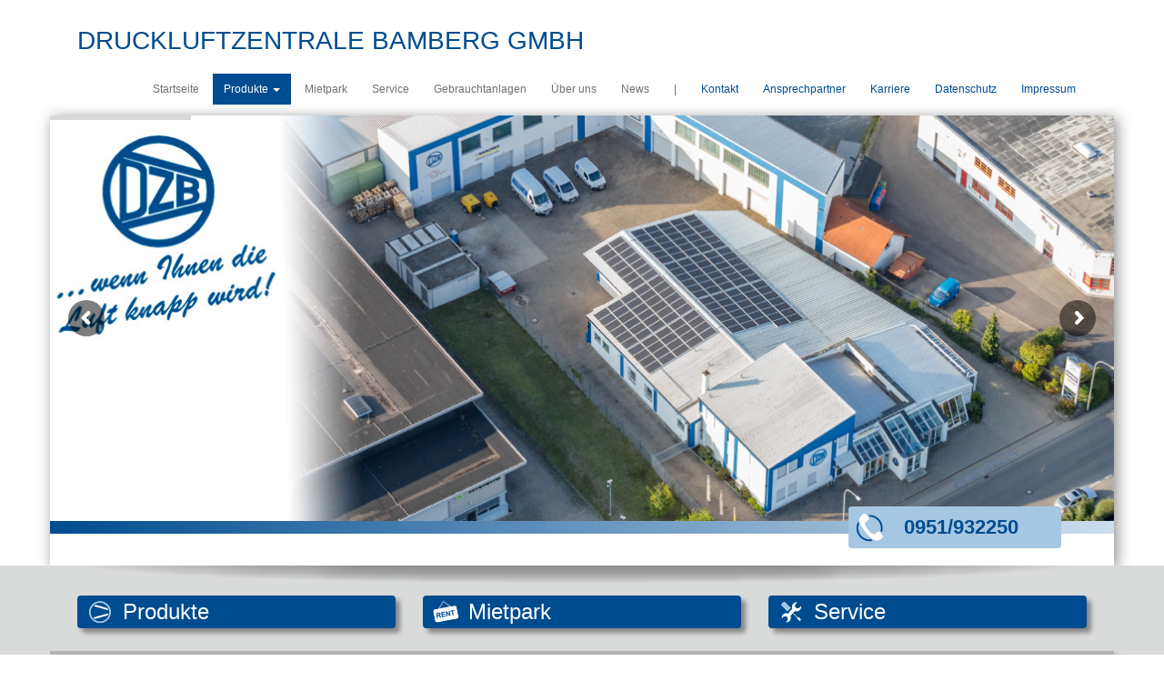

--- FILE ---
content_type: text/html; charset=UTF-8
request_url: https://www.dzb-gmbh.de/produkte/kaeser/druckluftfilter/
body_size: 15221
content:
<!DOCTYPE html>
<!--[if IE 7]>
<html class="ie ie7" lang="de">
<![endif]-->
<!--[if IE 8]>
<html class="ie ie8" lang="de">
<![endif]-->
<!--[if !(IE 7) | !(IE 8)  ]><!-->
<html lang="de">
<!--<![endif]-->
<head>
	<!-- Favicons -->
	<link rel="apple-touch-icon" sizes="57x57" href="/wp-content/uploads/2016/05/apple-icon-57x57.png">
	<link rel="apple-touch-icon" sizes="60x60" href="/wp-content/uploads/2016/05/apple-icon-60x60.png">
	<link rel="apple-touch-icon" sizes="72x72" href="/wp-content/uploads/2016/05/apple-icon-72x72.png">
	<link rel="apple-touch-icon" sizes="76x76" href="/wp-content/uploads/2016/05/apple-icon-76x76.png">
	<link rel="apple-touch-icon" sizes="114x114" href="/wp-content/uploads/2016/05/apple-icon-114x114.png">
	<link rel="apple-touch-icon" sizes="120x120" href="/wp-content/uploads/2016/05/apple-icon-120x120.png">
	<link rel="apple-touch-icon" sizes="144x144" href="/wp-content/uploads/2016/05/apple-icon-144x144.png">
	<link rel="apple-touch-icon" sizes="152x152" href="/wp-content/uploads/2016/05/apple-icon-152x152.png">
	<link rel="apple-touch-icon" sizes="180x180" href="/wp-content/uploads/2016/05/apple-icon-180x180.png">
	<link rel="icon" type="image/png" sizes="192x192"  href="/wp-content/uploads/2016/05/android-icon-192x192.png">
	<link rel="icon" type="image/png" sizes="32x32" href="/wp-content/uploads/2016/05/favicon-32x32.png">
	<link rel="icon" type="image/png" sizes="96x96" href="/wp-content/uploads/2016/05/favicon-96x96.png">
	<link rel="icon" type="image/png" sizes="16x16" href="/wp-content/uploads/2016/05/favicon-16x16.png">
	<link rel="manifest" href="/wp-content/uploads/2016/05/manifest.json">
	<meta name="msapplication-TileColor" content="#ffffff">
	<meta name="msapplication-TileImage" content="/wp-content/uploads/2016/05/ms-icon-144x144.png">
	<meta name="theme-color" content="#ffffff">
	<!--Ends Favicons -->
	<meta charset="UTF-8">
	<meta name="viewport" content="user-scalable=no, width=device-width, initial-scale=1.0" />
	<meta name="apple-mobile-web-app-capable" content="yes" />
	<title>Druckluftfilter - Druckluftzentrale Bamberg</title>

	
		<link rel="stylesheet" href="https://maxcdn.bootstrapcdn.com/font-awesome/4.6.1/css/font-awesome.min.css">

	<link rel="pingback" href="https://www.dzb-gmbh.de/xmlrpc.php">
	<!--[if lt IE 9]>
	<script src="https://www.dzb-gmbh.de/wp-content/themes/druckluftzentrale-responsive-blog/js/html5.js"></script>
	<![endif]-->
	<!-- vor wp_head -->
	
<script>
const lang = ["Google Maps","Google Karte laden","Die  Karte wurde von Google Maps eingebettet.","Es gelten die","von Google.","Datenschutzerklärungen","https://www.dzb-gmbh.de/wp-content/plugins/aweos-google-maps-iframe-load-per-click/lang/../"];
</script>
<meta name='robots' content='index, follow, max-image-preview:large, max-snippet:-1, max-video-preview:-1' />

	<!-- This site is optimized with the Yoast SEO plugin v20.13 - https://yoast.com/wordpress/plugins/seo/ -->
	<link rel="canonical" href="https://www.dzb-gmbh.de/produkte/kaeser/druckluftfilter/" />
	<meta property="og:locale" content="de_DE" />
	<meta property="og:type" content="article" />
	<meta property="og:title" content="Druckluftfilter - Druckluftzentrale Bamberg" />
	<meta property="og:description" content="Druckluftfilter Alle Druckluftfilter von KAESER KOMPRESSOREN sind aufeinander abgestimmt und anwendungsgerecht zu kombinieren. Reinheitsstufen von allgemeiner Werkluft bis hin zu reiner Druckluft f&uuml;r Lebensmittel- und Medizintechnik sind zuverl&auml;ssig und dauerhaft zu erreichen. KAESER-Druckluftfilter gibt es zudem auch f&uuml;r Hochdruck-Anwendungen (siehe unten). Das breitgef&auml;cherte Angebot bietet jedem Anwender die Gew&auml;hr, den f&uuml;r seinen Aufgabenbereich erforderlichen Druckluft-Reinheitsgrad[.....]" />
	<meta property="og:url" content="https://www.dzb-gmbh.de/produkte/kaeser/druckluftfilter/" />
	<meta property="og:site_name" content="Druckluftzentrale Bamberg" />
	<meta property="article:modified_time" content="2020-12-28T13:45:37+00:00" />
	<meta property="og:image" content="https://www.dzb-gmbh.de/wp-content/uploads/2020/12/Filter_2019_020-scaled.jpg" />
	<meta name="twitter:card" content="summary_large_image" />
	<meta name="twitter:label1" content="Geschätzte Lesezeit" />
	<meta name="twitter:data1" content="2 Minuten" />
	<script type="application/ld+json" class="yoast-schema-graph">{"@context":"https://schema.org","@graph":[{"@type":"WebPage","@id":"https://www.dzb-gmbh.de/produkte/kaeser/druckluftfilter/","url":"https://www.dzb-gmbh.de/produkte/kaeser/druckluftfilter/","name":"Druckluftfilter - Druckluftzentrale Bamberg","isPartOf":{"@id":"https://www.dzb-gmbh.de/#website"},"primaryImageOfPage":{"@id":"https://www.dzb-gmbh.de/produkte/kaeser/druckluftfilter/#primaryimage"},"image":{"@id":"https://www.dzb-gmbh.de/produkte/kaeser/druckluftfilter/#primaryimage"},"thumbnailUrl":"https://www.dzb-gmbh.de/wp-content/uploads/2020/12/Filter_2019_020-scaled.jpg","datePublished":"2014-02-17T15:52:05+00:00","dateModified":"2020-12-28T13:45:37+00:00","breadcrumb":{"@id":"https://www.dzb-gmbh.de/produkte/kaeser/druckluftfilter/#breadcrumb"},"inLanguage":"de","potentialAction":[{"@type":"ReadAction","target":["https://www.dzb-gmbh.de/produkte/kaeser/druckluftfilter/"]}]},{"@type":"ImageObject","inLanguage":"de","@id":"https://www.dzb-gmbh.de/produkte/kaeser/druckluftfilter/#primaryimage","url":"https://www.dzb-gmbh.de/wp-content/uploads/2020/12/Filter_2019_020-scaled.jpg","contentUrl":"https://www.dzb-gmbh.de/wp-content/uploads/2020/12/Filter_2019_020-scaled.jpg","width":2560,"height":1810},{"@type":"BreadcrumbList","@id":"https://www.dzb-gmbh.de/produkte/kaeser/druckluftfilter/#breadcrumb","itemListElement":[{"@type":"ListItem","position":1,"name":"Startseite","item":"https://www.dzb-gmbh.de/"},{"@type":"ListItem","position":2,"name":"Produkte","item":"https://www.dzb-gmbh.de/produkte/"},{"@type":"ListItem","position":3,"name":"Kaeser","item":"https://www.dzb-gmbh.de/produkte/kaeser/"},{"@type":"ListItem","position":4,"name":"Druckluftfilter"}]},{"@type":"WebSite","@id":"https://www.dzb-gmbh.de/#website","url":"https://www.dzb-gmbh.de/","name":"Druckluftzentrale Bamberg","description":"","potentialAction":[{"@type":"SearchAction","target":{"@type":"EntryPoint","urlTemplate":"https://www.dzb-gmbh.de/?s={search_term_string}"},"query-input":"required name=search_term_string"}],"inLanguage":"de"}]}</script>
	<!-- / Yoast SEO plugin. -->


<link rel="alternate" type="application/rss+xml" title="Druckluftzentrale Bamberg &raquo; Druckluftfilter Kommentar-Feed" href="https://www.dzb-gmbh.de/produkte/kaeser/druckluftfilter/feed/" />
<script type="text/javascript">
/* <![CDATA[ */
window._wpemojiSettings = {"baseUrl":"https:\/\/s.w.org\/images\/core\/emoji\/14.0.0\/72x72\/","ext":".png","svgUrl":"https:\/\/s.w.org\/images\/core\/emoji\/14.0.0\/svg\/","svgExt":".svg","source":{"concatemoji":"https:\/\/www.dzb-gmbh.de\/wp-includes\/js\/wp-emoji-release.min.js?ver=6.4.7"}};
/*! This file is auto-generated */
!function(i,n){var o,s,e;function c(e){try{var t={supportTests:e,timestamp:(new Date).valueOf()};sessionStorage.setItem(o,JSON.stringify(t))}catch(e){}}function p(e,t,n){e.clearRect(0,0,e.canvas.width,e.canvas.height),e.fillText(t,0,0);var t=new Uint32Array(e.getImageData(0,0,e.canvas.width,e.canvas.height).data),r=(e.clearRect(0,0,e.canvas.width,e.canvas.height),e.fillText(n,0,0),new Uint32Array(e.getImageData(0,0,e.canvas.width,e.canvas.height).data));return t.every(function(e,t){return e===r[t]})}function u(e,t,n){switch(t){case"flag":return n(e,"\ud83c\udff3\ufe0f\u200d\u26a7\ufe0f","\ud83c\udff3\ufe0f\u200b\u26a7\ufe0f")?!1:!n(e,"\ud83c\uddfa\ud83c\uddf3","\ud83c\uddfa\u200b\ud83c\uddf3")&&!n(e,"\ud83c\udff4\udb40\udc67\udb40\udc62\udb40\udc65\udb40\udc6e\udb40\udc67\udb40\udc7f","\ud83c\udff4\u200b\udb40\udc67\u200b\udb40\udc62\u200b\udb40\udc65\u200b\udb40\udc6e\u200b\udb40\udc67\u200b\udb40\udc7f");case"emoji":return!n(e,"\ud83e\udef1\ud83c\udffb\u200d\ud83e\udef2\ud83c\udfff","\ud83e\udef1\ud83c\udffb\u200b\ud83e\udef2\ud83c\udfff")}return!1}function f(e,t,n){var r="undefined"!=typeof WorkerGlobalScope&&self instanceof WorkerGlobalScope?new OffscreenCanvas(300,150):i.createElement("canvas"),a=r.getContext("2d",{willReadFrequently:!0}),o=(a.textBaseline="top",a.font="600 32px Arial",{});return e.forEach(function(e){o[e]=t(a,e,n)}),o}function t(e){var t=i.createElement("script");t.src=e,t.defer=!0,i.head.appendChild(t)}"undefined"!=typeof Promise&&(o="wpEmojiSettingsSupports",s=["flag","emoji"],n.supports={everything:!0,everythingExceptFlag:!0},e=new Promise(function(e){i.addEventListener("DOMContentLoaded",e,{once:!0})}),new Promise(function(t){var n=function(){try{var e=JSON.parse(sessionStorage.getItem(o));if("object"==typeof e&&"number"==typeof e.timestamp&&(new Date).valueOf()<e.timestamp+604800&&"object"==typeof e.supportTests)return e.supportTests}catch(e){}return null}();if(!n){if("undefined"!=typeof Worker&&"undefined"!=typeof OffscreenCanvas&&"undefined"!=typeof URL&&URL.createObjectURL&&"undefined"!=typeof Blob)try{var e="postMessage("+f.toString()+"("+[JSON.stringify(s),u.toString(),p.toString()].join(",")+"));",r=new Blob([e],{type:"text/javascript"}),a=new Worker(URL.createObjectURL(r),{name:"wpTestEmojiSupports"});return void(a.onmessage=function(e){c(n=e.data),a.terminate(),t(n)})}catch(e){}c(n=f(s,u,p))}t(n)}).then(function(e){for(var t in e)n.supports[t]=e[t],n.supports.everything=n.supports.everything&&n.supports[t],"flag"!==t&&(n.supports.everythingExceptFlag=n.supports.everythingExceptFlag&&n.supports[t]);n.supports.everythingExceptFlag=n.supports.everythingExceptFlag&&!n.supports.flag,n.DOMReady=!1,n.readyCallback=function(){n.DOMReady=!0}}).then(function(){return e}).then(function(){var e;n.supports.everything||(n.readyCallback(),(e=n.source||{}).concatemoji?t(e.concatemoji):e.wpemoji&&e.twemoji&&(t(e.twemoji),t(e.wpemoji)))}))}((window,document),window._wpemojiSettings);
/* ]]> */
</script>
<link rel='stylesheet' id='hugeit-lightbox-css-css' href='https://www.dzb-gmbh.de/wp-content/plugins/lightbox/css/frontend/lightbox.css?ver=6.4.7' type='text/css' media='all' />
<style id='wp-emoji-styles-inline-css' type='text/css'>

	img.wp-smiley, img.emoji {
		display: inline !important;
		border: none !important;
		box-shadow: none !important;
		height: 1em !important;
		width: 1em !important;
		margin: 0 0.07em !important;
		vertical-align: -0.1em !important;
		background: none !important;
		padding: 0 !important;
	}
</style>
<link rel='stylesheet' id='wp-block-library-css' href='https://www.dzb-gmbh.de/wp-includes/css/dist/block-library/style.min.css?ver=6.4.7' type='text/css' media='all' />
<style id='classic-theme-styles-inline-css' type='text/css'>
/*! This file is auto-generated */
.wp-block-button__link{color:#fff;background-color:#32373c;border-radius:9999px;box-shadow:none;text-decoration:none;padding:calc(.667em + 2px) calc(1.333em + 2px);font-size:1.125em}.wp-block-file__button{background:#32373c;color:#fff;text-decoration:none}
</style>
<style id='global-styles-inline-css' type='text/css'>
body{--wp--preset--color--black: #000000;--wp--preset--color--cyan-bluish-gray: #abb8c3;--wp--preset--color--white: #ffffff;--wp--preset--color--pale-pink: #f78da7;--wp--preset--color--vivid-red: #cf2e2e;--wp--preset--color--luminous-vivid-orange: #ff6900;--wp--preset--color--luminous-vivid-amber: #fcb900;--wp--preset--color--light-green-cyan: #7bdcb5;--wp--preset--color--vivid-green-cyan: #00d084;--wp--preset--color--pale-cyan-blue: #8ed1fc;--wp--preset--color--vivid-cyan-blue: #0693e3;--wp--preset--color--vivid-purple: #9b51e0;--wp--preset--gradient--vivid-cyan-blue-to-vivid-purple: linear-gradient(135deg,rgba(6,147,227,1) 0%,rgb(155,81,224) 100%);--wp--preset--gradient--light-green-cyan-to-vivid-green-cyan: linear-gradient(135deg,rgb(122,220,180) 0%,rgb(0,208,130) 100%);--wp--preset--gradient--luminous-vivid-amber-to-luminous-vivid-orange: linear-gradient(135deg,rgba(252,185,0,1) 0%,rgba(255,105,0,1) 100%);--wp--preset--gradient--luminous-vivid-orange-to-vivid-red: linear-gradient(135deg,rgba(255,105,0,1) 0%,rgb(207,46,46) 100%);--wp--preset--gradient--very-light-gray-to-cyan-bluish-gray: linear-gradient(135deg,rgb(238,238,238) 0%,rgb(169,184,195) 100%);--wp--preset--gradient--cool-to-warm-spectrum: linear-gradient(135deg,rgb(74,234,220) 0%,rgb(151,120,209) 20%,rgb(207,42,186) 40%,rgb(238,44,130) 60%,rgb(251,105,98) 80%,rgb(254,248,76) 100%);--wp--preset--gradient--blush-light-purple: linear-gradient(135deg,rgb(255,206,236) 0%,rgb(152,150,240) 100%);--wp--preset--gradient--blush-bordeaux: linear-gradient(135deg,rgb(254,205,165) 0%,rgb(254,45,45) 50%,rgb(107,0,62) 100%);--wp--preset--gradient--luminous-dusk: linear-gradient(135deg,rgb(255,203,112) 0%,rgb(199,81,192) 50%,rgb(65,88,208) 100%);--wp--preset--gradient--pale-ocean: linear-gradient(135deg,rgb(255,245,203) 0%,rgb(182,227,212) 50%,rgb(51,167,181) 100%);--wp--preset--gradient--electric-grass: linear-gradient(135deg,rgb(202,248,128) 0%,rgb(113,206,126) 100%);--wp--preset--gradient--midnight: linear-gradient(135deg,rgb(2,3,129) 0%,rgb(40,116,252) 100%);--wp--preset--font-size--small: 13px;--wp--preset--font-size--medium: 20px;--wp--preset--font-size--large: 36px;--wp--preset--font-size--x-large: 42px;--wp--preset--spacing--20: 0.44rem;--wp--preset--spacing--30: 0.67rem;--wp--preset--spacing--40: 1rem;--wp--preset--spacing--50: 1.5rem;--wp--preset--spacing--60: 2.25rem;--wp--preset--spacing--70: 3.38rem;--wp--preset--spacing--80: 5.06rem;--wp--preset--shadow--natural: 6px 6px 9px rgba(0, 0, 0, 0.2);--wp--preset--shadow--deep: 12px 12px 50px rgba(0, 0, 0, 0.4);--wp--preset--shadow--sharp: 6px 6px 0px rgba(0, 0, 0, 0.2);--wp--preset--shadow--outlined: 6px 6px 0px -3px rgba(255, 255, 255, 1), 6px 6px rgba(0, 0, 0, 1);--wp--preset--shadow--crisp: 6px 6px 0px rgba(0, 0, 0, 1);}:where(.is-layout-flex){gap: 0.5em;}:where(.is-layout-grid){gap: 0.5em;}body .is-layout-flow > .alignleft{float: left;margin-inline-start: 0;margin-inline-end: 2em;}body .is-layout-flow > .alignright{float: right;margin-inline-start: 2em;margin-inline-end: 0;}body .is-layout-flow > .aligncenter{margin-left: auto !important;margin-right: auto !important;}body .is-layout-constrained > .alignleft{float: left;margin-inline-start: 0;margin-inline-end: 2em;}body .is-layout-constrained > .alignright{float: right;margin-inline-start: 2em;margin-inline-end: 0;}body .is-layout-constrained > .aligncenter{margin-left: auto !important;margin-right: auto !important;}body .is-layout-constrained > :where(:not(.alignleft):not(.alignright):not(.alignfull)){max-width: var(--wp--style--global--content-size);margin-left: auto !important;margin-right: auto !important;}body .is-layout-constrained > .alignwide{max-width: var(--wp--style--global--wide-size);}body .is-layout-flex{display: flex;}body .is-layout-flex{flex-wrap: wrap;align-items: center;}body .is-layout-flex > *{margin: 0;}body .is-layout-grid{display: grid;}body .is-layout-grid > *{margin: 0;}:where(.wp-block-columns.is-layout-flex){gap: 2em;}:where(.wp-block-columns.is-layout-grid){gap: 2em;}:where(.wp-block-post-template.is-layout-flex){gap: 1.25em;}:where(.wp-block-post-template.is-layout-grid){gap: 1.25em;}.has-black-color{color: var(--wp--preset--color--black) !important;}.has-cyan-bluish-gray-color{color: var(--wp--preset--color--cyan-bluish-gray) !important;}.has-white-color{color: var(--wp--preset--color--white) !important;}.has-pale-pink-color{color: var(--wp--preset--color--pale-pink) !important;}.has-vivid-red-color{color: var(--wp--preset--color--vivid-red) !important;}.has-luminous-vivid-orange-color{color: var(--wp--preset--color--luminous-vivid-orange) !important;}.has-luminous-vivid-amber-color{color: var(--wp--preset--color--luminous-vivid-amber) !important;}.has-light-green-cyan-color{color: var(--wp--preset--color--light-green-cyan) !important;}.has-vivid-green-cyan-color{color: var(--wp--preset--color--vivid-green-cyan) !important;}.has-pale-cyan-blue-color{color: var(--wp--preset--color--pale-cyan-blue) !important;}.has-vivid-cyan-blue-color{color: var(--wp--preset--color--vivid-cyan-blue) !important;}.has-vivid-purple-color{color: var(--wp--preset--color--vivid-purple) !important;}.has-black-background-color{background-color: var(--wp--preset--color--black) !important;}.has-cyan-bluish-gray-background-color{background-color: var(--wp--preset--color--cyan-bluish-gray) !important;}.has-white-background-color{background-color: var(--wp--preset--color--white) !important;}.has-pale-pink-background-color{background-color: var(--wp--preset--color--pale-pink) !important;}.has-vivid-red-background-color{background-color: var(--wp--preset--color--vivid-red) !important;}.has-luminous-vivid-orange-background-color{background-color: var(--wp--preset--color--luminous-vivid-orange) !important;}.has-luminous-vivid-amber-background-color{background-color: var(--wp--preset--color--luminous-vivid-amber) !important;}.has-light-green-cyan-background-color{background-color: var(--wp--preset--color--light-green-cyan) !important;}.has-vivid-green-cyan-background-color{background-color: var(--wp--preset--color--vivid-green-cyan) !important;}.has-pale-cyan-blue-background-color{background-color: var(--wp--preset--color--pale-cyan-blue) !important;}.has-vivid-cyan-blue-background-color{background-color: var(--wp--preset--color--vivid-cyan-blue) !important;}.has-vivid-purple-background-color{background-color: var(--wp--preset--color--vivid-purple) !important;}.has-black-border-color{border-color: var(--wp--preset--color--black) !important;}.has-cyan-bluish-gray-border-color{border-color: var(--wp--preset--color--cyan-bluish-gray) !important;}.has-white-border-color{border-color: var(--wp--preset--color--white) !important;}.has-pale-pink-border-color{border-color: var(--wp--preset--color--pale-pink) !important;}.has-vivid-red-border-color{border-color: var(--wp--preset--color--vivid-red) !important;}.has-luminous-vivid-orange-border-color{border-color: var(--wp--preset--color--luminous-vivid-orange) !important;}.has-luminous-vivid-amber-border-color{border-color: var(--wp--preset--color--luminous-vivid-amber) !important;}.has-light-green-cyan-border-color{border-color: var(--wp--preset--color--light-green-cyan) !important;}.has-vivid-green-cyan-border-color{border-color: var(--wp--preset--color--vivid-green-cyan) !important;}.has-pale-cyan-blue-border-color{border-color: var(--wp--preset--color--pale-cyan-blue) !important;}.has-vivid-cyan-blue-border-color{border-color: var(--wp--preset--color--vivid-cyan-blue) !important;}.has-vivid-purple-border-color{border-color: var(--wp--preset--color--vivid-purple) !important;}.has-vivid-cyan-blue-to-vivid-purple-gradient-background{background: var(--wp--preset--gradient--vivid-cyan-blue-to-vivid-purple) !important;}.has-light-green-cyan-to-vivid-green-cyan-gradient-background{background: var(--wp--preset--gradient--light-green-cyan-to-vivid-green-cyan) !important;}.has-luminous-vivid-amber-to-luminous-vivid-orange-gradient-background{background: var(--wp--preset--gradient--luminous-vivid-amber-to-luminous-vivid-orange) !important;}.has-luminous-vivid-orange-to-vivid-red-gradient-background{background: var(--wp--preset--gradient--luminous-vivid-orange-to-vivid-red) !important;}.has-very-light-gray-to-cyan-bluish-gray-gradient-background{background: var(--wp--preset--gradient--very-light-gray-to-cyan-bluish-gray) !important;}.has-cool-to-warm-spectrum-gradient-background{background: var(--wp--preset--gradient--cool-to-warm-spectrum) !important;}.has-blush-light-purple-gradient-background{background: var(--wp--preset--gradient--blush-light-purple) !important;}.has-blush-bordeaux-gradient-background{background: var(--wp--preset--gradient--blush-bordeaux) !important;}.has-luminous-dusk-gradient-background{background: var(--wp--preset--gradient--luminous-dusk) !important;}.has-pale-ocean-gradient-background{background: var(--wp--preset--gradient--pale-ocean) !important;}.has-electric-grass-gradient-background{background: var(--wp--preset--gradient--electric-grass) !important;}.has-midnight-gradient-background{background: var(--wp--preset--gradient--midnight) !important;}.has-small-font-size{font-size: var(--wp--preset--font-size--small) !important;}.has-medium-font-size{font-size: var(--wp--preset--font-size--medium) !important;}.has-large-font-size{font-size: var(--wp--preset--font-size--large) !important;}.has-x-large-font-size{font-size: var(--wp--preset--font-size--x-large) !important;}
.wp-block-navigation a:where(:not(.wp-element-button)){color: inherit;}
:where(.wp-block-post-template.is-layout-flex){gap: 1.25em;}:where(.wp-block-post-template.is-layout-grid){gap: 1.25em;}
:where(.wp-block-columns.is-layout-flex){gap: 2em;}:where(.wp-block-columns.is-layout-grid){gap: 2em;}
.wp-block-pullquote{font-size: 1.5em;line-height: 1.6;}
</style>
<style id='awmp-map-inline-css' type='text/css'>
/*
* Prefixed by https://autoprefixer.github.io
* PostCSS: v7.0.29,
* Autoprefixer: v9.7.6
* Browsers: last 4 version
*/

.awmp-map {
    text-align: center;
    font-family: "Georgia", "serif";
    font-weight: 100;
    background-size: cover;
    background-repeat: no-repeat;
    background-position: center center;
    max-width: 100%;
}

.awmp-map span, .awmp-map a, .awmp-map a:hover {
    cursor: pointer;
    text-decoration: underline;
    z-index: 100000;
}

.awmp-map span, .awmp-map a, .awmp-map h3, .awmp-map p {
    color: grey !important;
}

.awmp_map_wrapper { 
    vertical-align: middle;
    background-size: cover !important;
    height: 100%;
    display: -webkit-box;
    display: -ms-flexbox;
    display: flex;
    -webkit-box-align: center;
        -ms-flex-align: center;
            align-items: center;
    -webkit-box-pack: center;
        -ms-flex-pack: center;
            justify-content: center;
    -webkit-box-orient: vertical;
    -webkit-box-direction: normal;
        -ms-flex-direction: column;
            flex-direction: column;
}

.awmp-icon {
    margin: 0 auto;
    width: 300px;
    height: 190px;
}
</style>
<link rel='stylesheet' id='awpm_style-css' href='https://www.dzb-gmbh.de/wp-content/plugins/aweos-google-maps-iframe-load-per-click/style.css?ver=5.2' type='text/css' media='all' />
<link rel='stylesheet' id='contact-form-7-css' href='https://www.dzb-gmbh.de/wp-content/plugins/contact-form-7/includes/css/styles.css?ver=5.7.5.1' type='text/css' media='all' />
<link rel='stylesheet' id='rs-plugin-settings-css' href='https://www.dzb-gmbh.de/wp-content/plugins/revslider/public/assets/css/settings.css?ver=5.1' type='text/css' media='all' />
<style id='rs-plugin-settings-inline-css' type='text/css'>
#rs-demo-id {}
</style>
<link rel='stylesheet' id='symple_shortcode_styles-css' href='https://www.dzb-gmbh.de/wp-content/plugins/symple-shortcodes/includes/css/symple_shortcodes_styles.css?ver=6.4.7' type='text/css' media='all' />
<link rel='stylesheet' id='wc-responsive-video-scripts-css' href='https://www.dzb-gmbh.de/wp-content/plugins/wc-responsive-video/includes/css/style.css?ver=1.11' type='text/css' media='all' />
<link rel='stylesheet' id='bootstrap.min-css' href='https://www.dzb-gmbh.de/wp-content/themes/druckluftzentrale-responsive-blog/bootstrap/css/bootstrap.min.css?ver=6.4.7' type='text/css' media='all' />
<link rel='stylesheet' id='style-css' href='https://www.dzb-gmbh.de/wp-content/themes/druckluftzentrale-responsive-blog/style.css?ver=6.4.7' type='text/css' media='all' />
<script type="text/javascript" src="https://www.dzb-gmbh.de/wp-includes/js/jquery/jquery.min.js?ver=3.7.1" id="jquery-core-js"></script>
<script type="text/javascript" src="https://www.dzb-gmbh.de/wp-includes/js/jquery/jquery-migrate.min.js?ver=3.4.1" id="jquery-migrate-js"></script>
<script type="text/javascript" src="https://www.dzb-gmbh.de/wp-content/plugins/lightbox/js/frontend/froogaloop2.min.js?ver=6.4.7" id="hugeit-froogaloop-js-js"></script>
<script type="text/javascript" src="https://www.dzb-gmbh.de/wp-content/themes/druckluftzentrale-responsive-blog/bootstrap/js/bootstrap.min.js?ver=6.4.7" id="jquery.bootstrap.min-js"></script>
<script type="text/javascript" src="https://www.dzb-gmbh.de/wp-content/themes/druckluftzentrale-responsive-blog/src/js/back-to-top.js?ver=6.4.7" id="back-to-top-js"></script>
<script type="text/javascript" id="awmp-map-js-after">
/* <![CDATA[ */
const policies = "<a target='_blank' href='https://policies.google.com/privacy?hl=de' rel='noreferrer noopener'> " + lang[5] + " </a>";
const anzeigen = "<span title='Karte anzeigen' class='awmp-show-map'>" + lang[1] + "</span>";
const style = 'background:linear-gradient(rgba(255,255,255,0.5), rgba(255,255,255,0.5)),url(' + lang[6] + 'map.svg);' +
'border: 1px solid grey;'
const icon = ""; 

jQuery(function() {
	jQuery('.awmp-map').html(
		"<div class='awmp_map_wrapper' style='" + style + "'>\
			<h3>" + lang[0] + "</h3>\
			<p>"
				+ anzeigen + " " + "<br>" + lang[2] + "<br>" + lang[3] + policies + lang[4] + 
			"</p>\
		</div>"
	);

	jQuery('span.awmp-show-map').click(function() {
		// `this` is the <a> 
		var map = jQuery(this).parent().parent().parent(); 
		map.replaceWith(function () {
			// string is split to escape the php iframe detector
		    return jQuery(['<', 'iframe', '>'].join(''), {
		        src: map.attr('data-src'),
		        frameborder: map.attr('data-frameborder'),
		        allowfullscreen: map.attr('data-allowfullscreen'),
		        style: map.attr('style'),
		        id: map.attr('id'),
		        class: map.attr('class'),
		        name: map.attr('name'),
		        title: map.attr('tite')
		    });
		});
	})
});
/* ]]> */
</script>
<script type="text/javascript" src="https://www.dzb-gmbh.de/wp-content/plugins/revslider/public/assets/js/jquery.themepunch.tools.min.js?ver=5.1" id="tp-tools-js"></script>
<script type="text/javascript" src="https://www.dzb-gmbh.de/wp-content/plugins/revslider/public/assets/js/jquery.themepunch.revolution.min.js?ver=5.1" id="revmin-js"></script>
<script type="text/javascript" src="https://www.dzb-gmbh.de/wp-content/plugins/wp-retina-2x/app/picturefill.min.js?ver=1692265881" id="wr2x-picturefill-js-js"></script>
<link rel="https://api.w.org/" href="https://www.dzb-gmbh.de/wp-json/" /><link rel="alternate" type="application/json" href="https://www.dzb-gmbh.de/wp-json/wp/v2/pages/419" /><link rel="EditURI" type="application/rsd+xml" title="RSD" href="https://www.dzb-gmbh.de/xmlrpc.php?rsd" />
<meta name="generator" content="WordPress 6.4.7" />
<link rel='shortlink' href='https://www.dzb-gmbh.de/?p=419' />
<link rel="alternate" type="application/json+oembed" href="https://www.dzb-gmbh.de/wp-json/oembed/1.0/embed?url=https%3A%2F%2Fwww.dzb-gmbh.de%2Fprodukte%2Fkaeser%2Fdruckluftfilter%2F" />
<link rel="alternate" type="text/xml+oembed" href="https://www.dzb-gmbh.de/wp-json/oembed/1.0/embed?url=https%3A%2F%2Fwww.dzb-gmbh.de%2Fprodukte%2Fkaeser%2Fdruckluftfilter%2F&#038;format=xml" />
<meta name="generator" content="Powered by Slider Revolution 5.1 - responsive, Mobile-Friendly Slider Plugin for WordPress with comfortable drag and drop interface." />
		<style type="text/css" id="wp-custom-css">
			.nav > li > a {
    position: relative;
    display: block;
    padding: 10px 10px;
        padding-top: 10px;
        padding-right: 12px;
        padding-bottom: 10px;
        padding-left: 12px;
}

#menu-item-2064 a {
    color: #004C90 !important;
}

#main-breadcrumb-text {
	visibility:hidden;
}		</style>
			<!-- nach wp_head -->

</head>

<body class="page-template-default page page-id-419 page-child parent-pageid-284">

	<header>

		<div class="header-outer">

			<div class="header-inner container">
				<!--<div class="masterhead">-->


								<div class="row">

					<!--<div class="col-md-3 col-sm-6 col-xs-12 visible-sm visible-xs">

						<div id="dzb-header-text" class="col-md-12">
						<a href="https://www.dzb-gmbh.de">DZB-GmbH</a>
						</div>

						</div>-->

					</div>
					<div class="visible-lg visivle-md">
					<div id="dzb-header-text" class="col-md-12">
						<a href="https://www.dzb-gmbh.de">DRUCKLUFTZENTRALE BAMBERG GMBH</a>
					</div>
					</div>

					<div class="blankspace"></div>

					<div class="col-md-12 visible-lg"><!--visible-lg visible-md-->
						<nav id="desktop-navigation">
					  	<ul id="menu-main-menu-left" class="nav pull-left"><li id="menu-item-1475" class="menu-item menu-item-type-post_type menu-item-object-page menu-item-home menu-item-1475"><a title="Startseite" href="https://www.dzb-gmbh.de/">Startseite</a></li>
<li id="menu-item-1470" class="menu-item menu-item-type-post_type menu-item-object-page current-page-ancestor current-menu-ancestor current_page_ancestor menu-item-has-children menu-item-1470 dropdown"><a title="Produkte" href="https://www.dzb-gmbh.de/produkte/" class="dropdown-toggle">Produkte <span class="caret"></span></a>
<ul role="menu" class=" dropdown-menu">
	<li id="menu-item-1477" class="menu-item menu-item-type-post_type menu-item-object-page current-page-ancestor current-menu-ancestor current-menu-parent current-page-parent current_page_parent current_page_ancestor menu-item-has-children menu-item-1477 dropdown-submenu"><a title="Kaeser" href="https://www.dzb-gmbh.de/produkte/kaeser/" class="dropdown-toggle">Kaeser</a>
	<ul role="menu" class=" dropdown-menu">
		<li id="menu-item-1485" class="menu-item menu-item-type-post_type menu-item-object-page menu-item-1485"><a title="Kolbenkompressoren" href="https://www.dzb-gmbh.de/produkte/kaeser/kolbenkompressoren/">Kolbenkompressoren</a></li>
		<li id="menu-item-1486" class="menu-item menu-item-type-post_type menu-item-object-page menu-item-1486"><a title="Schraubenkompressoren" href="https://www.dzb-gmbh.de/produkte/kaeser/schraubenkompressoren/">Schraubenkompressoren</a></li>
		<li id="menu-item-1488" class="menu-item menu-item-type-post_type menu-item-object-page menu-item-1488"><a title="Druckluftbehälter" href="https://www.dzb-gmbh.de/produkte/kaeser/druckluftbehaelter/">Druckluftbehälter</a></li>
		<li id="menu-item-1489" class="menu-item menu-item-type-post_type menu-item-object-page menu-item-1489"><a title="Drucklufttrockner" href="https://www.dzb-gmbh.de/produkte/kaeser/drucklufttrockner/">Drucklufttrockner</a></li>
		<li id="menu-item-1490" class="menu-item menu-item-type-post_type menu-item-object-page current-menu-item page_item page-item-419 current_page_item menu-item-1490 active"><a title="Druckluftfilter" href="https://www.dzb-gmbh.de/produkte/kaeser/druckluftfilter/">Druckluftfilter</a></li>
		<li id="menu-item-1491" class="menu-item menu-item-type-post_type menu-item-object-page menu-item-1491"><a title="Druckhaltesystem" href="https://www.dzb-gmbh.de/produkte/kaeser/druckhaltesystem/">Druckhaltesystem</a></li>
		<li id="menu-item-1492" class="menu-item menu-item-type-post_type menu-item-object-page menu-item-1492"><a title="Kondensataufbereitung" href="https://www.dzb-gmbh.de/produkte/kaeser/kondensataufbereitung/">Kondensataufbereitung</a></li>
		<li id="menu-item-1493" class="menu-item menu-item-type-post_type menu-item-object-page menu-item-1493"><a title="Steuerung" href="https://www.dzb-gmbh.de/produkte/kaeser/steuerung/">Steuerung</a></li>
		<li id="menu-item-1494" class="menu-item menu-item-type-post_type menu-item-object-page menu-item-1494"><a title="Baustellenkompressoren" href="https://www.dzb-gmbh.de/produkte/kaeser/baustellenkompressoren/">Baustellenkompressoren</a></li>
		<li id="menu-item-1495" class="menu-item menu-item-type-post_type menu-item-object-page menu-item-1495"><a title="Drehkolbengebläse" href="https://www.dzb-gmbh.de/produkte/kaeser/drehkolbengeblaese/">Drehkolbengebläse</a></li>
		<li id="menu-item-1496" class="menu-item menu-item-type-post_type menu-item-object-page menu-item-1496"><a title="Vakuum-Schraubenanlagen" href="https://www.dzb-gmbh.de/produkte/kaeser/vakuum-schraubenanlagen/">Vakuum-Schraubenanlagen</a></li>
		<li id="menu-item-1501" class="menu-item menu-item-type-post_type menu-item-object-page menu-item-1501"><a title="Drehkolbengebläse" href="https://www.dzb-gmbh.de/produkte/kaeser/drehkolbengeblaese/">Drehkolbengebläse</a></li>
	</ul>
</li>
	<li id="menu-item-1484" class="menu-item menu-item-type-post_type menu-item-object-page menu-item-1484"><a title="Riegler" href="https://www.dzb-gmbh.de/produkte/riegler/">Riegler</a></li>
	<li id="menu-item-1483" class="menu-item menu-item-type-post_type menu-item-object-page menu-item-1483"><a title="Prebena" href="https://www.dzb-gmbh.de/produkte/prebena/">Prebena</a></li>
	<li id="menu-item-1478" class="menu-item menu-item-type-post_type menu-item-object-page menu-item-1478"><a title="Endress" href="https://www.dzb-gmbh.de/produkte/endress/">Endress</a></li>
	<li id="menu-item-1479" class="menu-item menu-item-type-post_type menu-item-object-page menu-item-1479"><a title="Kroll" href="https://www.dzb-gmbh.de/produkte/kroll/">Kroll</a></li>
	<li id="menu-item-1480" class="menu-item menu-item-type-post_type menu-item-object-page menu-item-1480"><a title="Sapi" href="https://www.dzb-gmbh.de/produkte/sapi/">Sapi</a></li>
	<li id="menu-item-1481" class="menu-item menu-item-type-post_type menu-item-object-page menu-item-1481"><a title="Sata" href="https://www.dzb-gmbh.de/produkte/sata/">Sata</a></li>
	<li id="menu-item-1482" class="menu-item menu-item-type-post_type menu-item-object-page menu-item-1482"><a title="Pneutec" href="https://www.dzb-gmbh.de/produkte/pneutec/">Pneutec</a></li>
</ul>
</li>
<li id="menu-item-1469" class="menu-item menu-item-type-post_type menu-item-object-page menu-item-1469"><a title="Mietpark" href="https://www.dzb-gmbh.de/mietpark/">Mietpark</a></li>
<li id="menu-item-1471" class="menu-item menu-item-type-post_type menu-item-object-page menu-item-1471"><a title="Service" href="https://www.dzb-gmbh.de/service/">Service</a></li>
<li id="menu-item-1497" class="menu-item menu-item-type-post_type menu-item-object-page menu-item-1497"><a title="Gebrauchtanlagen" href="https://www.dzb-gmbh.de/gebrauchtanlagen/">Gebrauchtanlagen</a></li>
<li id="menu-item-1472" class="menu-item menu-item-type-post_type menu-item-object-page menu-item-1472"><a title="Über uns" href="https://www.dzb-gmbh.de/ueber-uns/">Über uns</a></li>
<li id="menu-item-1829" class="menu-item menu-item-type-post_type menu-item-object-page menu-item-1829"><a title="News" href="https://www.dzb-gmbh.de/news/">News</a></li>
<li id="menu-item-1361" class="menu-item menu-item-type-custom menu-item-object-custom menu-item-1361"><a title="|" href="#">|</a></li>
<li id="menu-item-1499" class="menu-item menu-item-type-post_type menu-item-object-page menu-item-1499"><a title="Kontakt" href="https://www.dzb-gmbh.de/kontakt/">Kontakt</a></li>
<li id="menu-item-1498" class="menu-item menu-item-type-post_type menu-item-object-page menu-item-1498"><a title="Ansprechpartner" href="https://www.dzb-gmbh.de/ansprechpartner/">Ansprechpartner</a></li>
<li id="menu-item-1736" class="menu-item menu-item-type-post_type menu-item-object-page menu-item-1736"><a title="Karriere" href="https://www.dzb-gmbh.de/karriere/">Karriere</a></li>
<li id="menu-item-2064" class="menu-item menu-item-type-post_type menu-item-object-page menu-item-2064"><a title="Datenschutz" href="https://www.dzb-gmbh.de/datenschutz/">Datenschutz</a></li>
<li id="menu-item-1500" class="menu-item menu-item-type-post_type menu-item-object-page menu-item-1500"><a title="Impressum" href="https://www.dzb-gmbh.de/impressum/">Impressum</a></li>
</ul>
		    			</nav>
		    		</div>

								<div class="row visible-sm visible-xs visible-md mobile-nav"><!--visible-sm visible-xs-->

					<div class="col-xs-12">

						<nav id="mobile-navigation" class="navbar navbar-default mobile" role="navigation" style="background: #fff;">

						 <!--Brand and toggle get grouped for better mobile display -->
							<div class="navbar-header">
								<button type="button" class="navbar-toggle" data-toggle="collapse" data-target=".navbar-ex1-collapse">
									<span class="sr-only">Toggle navigation</span>
									<span class="icon-bar"></span>
									<span class="icon-bar"></span>
									<span class="icon-bar"></span>
								</button>
								<a class="navbar-brand" href="https://www.dzb-gmbh.de"><?php/* bloginfo('name')*/?> DZB</a>
						  	</div>
						 <!--Collect the nav links, forms, and other content for toggling-->
							<div class="collapse navbar-collapse navbar-ex1-collapse">
								<ul id="menu-main-menu-left-1" class="nav navbar-nav"><li class="menu-item menu-item-type-post_type menu-item-object-page menu-item-home menu-item-1475"><a title="Startseite" href="https://www.dzb-gmbh.de/">Startseite</a></li>
<li class="menu-item menu-item-type-post_type menu-item-object-page current-page-ancestor current-menu-ancestor current_page_ancestor menu-item-has-children menu-item-1470 dropdown"><a title="Produkte" href="https://www.dzb-gmbh.de/produkte/" class="dropdown-toggle">Produkte <span class="caret"></span></a>
<ul role="menu" class=" dropdown-menu">
	<li class="menu-item menu-item-type-post_type menu-item-object-page current-page-ancestor current-menu-ancestor current-menu-parent current-page-parent current_page_parent current_page_ancestor menu-item-has-children menu-item-1477 dropdown-submenu"><a title="Kaeser" href="https://www.dzb-gmbh.de/produkte/kaeser/" class="dropdown-toggle">Kaeser</a>
	<ul role="menu" class=" dropdown-menu">
		<li class="menu-item menu-item-type-post_type menu-item-object-page menu-item-1485"><a title="Kolbenkompressoren" href="https://www.dzb-gmbh.de/produkte/kaeser/kolbenkompressoren/">Kolbenkompressoren</a></li>
		<li class="menu-item menu-item-type-post_type menu-item-object-page menu-item-1486"><a title="Schraubenkompressoren" href="https://www.dzb-gmbh.de/produkte/kaeser/schraubenkompressoren/">Schraubenkompressoren</a></li>
		<li class="menu-item menu-item-type-post_type menu-item-object-page menu-item-1488"><a title="Druckluftbehälter" href="https://www.dzb-gmbh.de/produkte/kaeser/druckluftbehaelter/">Druckluftbehälter</a></li>
		<li class="menu-item menu-item-type-post_type menu-item-object-page menu-item-1489"><a title="Drucklufttrockner" href="https://www.dzb-gmbh.de/produkte/kaeser/drucklufttrockner/">Drucklufttrockner</a></li>
		<li class="menu-item menu-item-type-post_type menu-item-object-page current-menu-item page_item page-item-419 current_page_item menu-item-1490 active"><a title="Druckluftfilter" href="https://www.dzb-gmbh.de/produkte/kaeser/druckluftfilter/">Druckluftfilter</a></li>
		<li class="menu-item menu-item-type-post_type menu-item-object-page menu-item-1491"><a title="Druckhaltesystem" href="https://www.dzb-gmbh.de/produkte/kaeser/druckhaltesystem/">Druckhaltesystem</a></li>
		<li class="menu-item menu-item-type-post_type menu-item-object-page menu-item-1492"><a title="Kondensataufbereitung" href="https://www.dzb-gmbh.de/produkte/kaeser/kondensataufbereitung/">Kondensataufbereitung</a></li>
		<li class="menu-item menu-item-type-post_type menu-item-object-page menu-item-1493"><a title="Steuerung" href="https://www.dzb-gmbh.de/produkte/kaeser/steuerung/">Steuerung</a></li>
		<li class="menu-item menu-item-type-post_type menu-item-object-page menu-item-1494"><a title="Baustellenkompressoren" href="https://www.dzb-gmbh.de/produkte/kaeser/baustellenkompressoren/">Baustellenkompressoren</a></li>
		<li class="menu-item menu-item-type-post_type menu-item-object-page menu-item-1495"><a title="Drehkolbengebläse" href="https://www.dzb-gmbh.de/produkte/kaeser/drehkolbengeblaese/">Drehkolbengebläse</a></li>
		<li class="menu-item menu-item-type-post_type menu-item-object-page menu-item-1496"><a title="Vakuum-Schraubenanlagen" href="https://www.dzb-gmbh.de/produkte/kaeser/vakuum-schraubenanlagen/">Vakuum-Schraubenanlagen</a></li>
		<li class="menu-item menu-item-type-post_type menu-item-object-page menu-item-1501"><a title="Drehkolbengebläse" href="https://www.dzb-gmbh.de/produkte/kaeser/drehkolbengeblaese/">Drehkolbengebläse</a></li>
	</ul>
</li>
	<li class="menu-item menu-item-type-post_type menu-item-object-page menu-item-1484"><a title="Riegler" href="https://www.dzb-gmbh.de/produkte/riegler/">Riegler</a></li>
	<li class="menu-item menu-item-type-post_type menu-item-object-page menu-item-1483"><a title="Prebena" href="https://www.dzb-gmbh.de/produkte/prebena/">Prebena</a></li>
	<li class="menu-item menu-item-type-post_type menu-item-object-page menu-item-1478"><a title="Endress" href="https://www.dzb-gmbh.de/produkte/endress/">Endress</a></li>
	<li class="menu-item menu-item-type-post_type menu-item-object-page menu-item-1479"><a title="Kroll" href="https://www.dzb-gmbh.de/produkte/kroll/">Kroll</a></li>
	<li class="menu-item menu-item-type-post_type menu-item-object-page menu-item-1480"><a title="Sapi" href="https://www.dzb-gmbh.de/produkte/sapi/">Sapi</a></li>
	<li class="menu-item menu-item-type-post_type menu-item-object-page menu-item-1481"><a title="Sata" href="https://www.dzb-gmbh.de/produkte/sata/">Sata</a></li>
	<li class="menu-item menu-item-type-post_type menu-item-object-page menu-item-1482"><a title="Pneutec" href="https://www.dzb-gmbh.de/produkte/pneutec/">Pneutec</a></li>
</ul>
</li>
<li class="menu-item menu-item-type-post_type menu-item-object-page menu-item-1469"><a title="Mietpark" href="https://www.dzb-gmbh.de/mietpark/">Mietpark</a></li>
<li class="menu-item menu-item-type-post_type menu-item-object-page menu-item-1471"><a title="Service" href="https://www.dzb-gmbh.de/service/">Service</a></li>
<li class="menu-item menu-item-type-post_type menu-item-object-page menu-item-1497"><a title="Gebrauchtanlagen" href="https://www.dzb-gmbh.de/gebrauchtanlagen/">Gebrauchtanlagen</a></li>
<li class="menu-item menu-item-type-post_type menu-item-object-page menu-item-1472"><a title="Über uns" href="https://www.dzb-gmbh.de/ueber-uns/">Über uns</a></li>
<li class="menu-item menu-item-type-post_type menu-item-object-page menu-item-1829"><a title="News" href="https://www.dzb-gmbh.de/news/">News</a></li>
<li class="menu-item menu-item-type-custom menu-item-object-custom menu-item-1361"><a title="|" href="#">|</a></li>
<li class="menu-item menu-item-type-post_type menu-item-object-page menu-item-1499"><a title="Kontakt" href="https://www.dzb-gmbh.de/kontakt/">Kontakt</a></li>
<li class="menu-item menu-item-type-post_type menu-item-object-page menu-item-1498"><a title="Ansprechpartner" href="https://www.dzb-gmbh.de/ansprechpartner/">Ansprechpartner</a></li>
<li class="menu-item menu-item-type-post_type menu-item-object-page menu-item-1736"><a title="Karriere" href="https://www.dzb-gmbh.de/karriere/">Karriere</a></li>
<li class="menu-item menu-item-type-post_type menu-item-object-page menu-item-2064"><a title="Datenschutz" href="https://www.dzb-gmbh.de/datenschutz/">Datenschutz</a></li>
<li class="menu-item menu-item-type-post_type menu-item-object-page menu-item-1500"><a title="Impressum" href="https://www.dzb-gmbh.de/impressum/">Impressum</a></li>
</ul>							</div>

						</nav>

					</div>

				</div>
			<!--	</div>  masterhead ends-->

			</div><!-- .container ends -->

		</div><!-- row ends -->
		</div><!-- header-inner container ends-->
		</div><!-- .header-outer ends -->

	</header>
		


		</div>
		<div class="blankspace"></div>
		<div class="slider-background">
		<div class="container">
			<div class="row">
				<!--<div class="col-md-12">-->
					<div id="slideshow-telefon" class="shadow-slideshow-telefon">
					
<div id="rev_slider_2_1_wrapper" class="rev_slider_wrapper fullwidthbanner-container" style="margin:0px auto;background-color:#E9E9E9;padding:0px;margin-top:0px;margin-bottom:0px;">
<!-- START REVOLUTION SLIDER 5.1 auto mode -->
	<div id="rev_slider_2_1" class="rev_slider fullwidthabanner tp-overflow-hidden" style="display:none;" data-version="5.1">
<ul>	<!-- SLIDE  -->
	<li data-index="rs-15" data-transition="fade" data-slotamount="default"  data-easein="default" data-easeout="default" data-masterspeed="300"  data-thumb="https://www.dzb-gmbh.de/wp-content/uploads/2017/12/Slider-DZB-1-100x50.jpg"  data-rotate="0"  data-saveperformance="off"  data-title="Slide" data-description="">
		<!-- MAIN IMAGE -->
		<img src="https://www.dzb-gmbh.de/wp-content/uploads/2017/12/Slider-DZB-1.jpg"  alt=""  width="1200" height="448" data-bgposition="center center" data-bgfit="cover" data-bgrepeat="no-repeat" class="rev-slidebg" data-no-retina>
		<!-- LAYERS -->
	</li>
	<!-- SLIDE  -->
	<li data-index="rs-16" data-transition="fade" data-slotamount="default"  data-easein="default" data-easeout="default" data-masterspeed="300"  data-thumb="https://www.dzb-gmbh.de/wp-content/uploads/2017/12/Slider-DZB-3-100x50.jpg"  data-rotate="0"  data-saveperformance="off"  data-title="Slide" data-description="">
		<!-- MAIN IMAGE -->
		<img src="https://www.dzb-gmbh.de/wp-content/uploads/2017/12/Slider-DZB-3.jpg"  alt=""  width="1200" height="448" data-bgposition="center center" data-bgfit="cover" data-bgrepeat="no-repeat" class="rev-slidebg" data-no-retina>
		<!-- LAYERS -->
	</li>
	<!-- SLIDE  -->
	<li data-index="rs-17" data-transition="fade" data-slotamount="default"  data-easein="default" data-easeout="default" data-masterspeed="300"  data-thumb="https://www.dzb-gmbh.de/wp-content/uploads/2017/12/Slider-DZB-2-100x50.jpg"  data-rotate="0"  data-saveperformance="off"  data-title="Slide" data-description="">
		<!-- MAIN IMAGE -->
		<img src="https://www.dzb-gmbh.de/wp-content/uploads/2017/12/Slider-DZB-2.jpg"  alt=""  width="1200" height="448" data-bgposition="center center" data-bgfit="cover" data-bgrepeat="no-repeat" class="rev-slidebg" data-no-retina>
		<!-- LAYERS -->
	</li>
	<!-- SLIDE  -->
	<li data-index="rs-18" data-transition="fade" data-slotamount="default"  data-easein="default" data-easeout="default" data-masterspeed="300"  data-thumb="https://www.dzb-gmbh.de/wp-content/uploads/2017/12/Slider-DZB-4-100x50.jpg"  data-rotate="0"  data-saveperformance="off"  data-title="Slide" data-description="">
		<!-- MAIN IMAGE -->
		<img src="https://www.dzb-gmbh.de/wp-content/uploads/2017/12/Slider-DZB-4.jpg"  alt=""  width="1200" height="448" data-bgposition="center center" data-bgfit="cover" data-bgrepeat="no-repeat" class="rev-slidebg" data-no-retina>
		<!-- LAYERS -->
	</li>
	<!-- SLIDE  -->
	<li data-index="rs-19" data-transition="fade" data-slotamount="default"  data-easein="default" data-easeout="default" data-masterspeed="300"  data-thumb="https://www.dzb-gmbh.de/wp-content/uploads/2017/12/Slider-DZB-5-100x50.jpg"  data-rotate="0"  data-saveperformance="off"  data-title="Slide" data-description="">
		<!-- MAIN IMAGE -->
		<img src="https://www.dzb-gmbh.de/wp-content/uploads/2017/12/Slider-DZB-5.jpg"  alt=""  width="1200" height="448" data-bgposition="center center" data-bgfit="cover" data-bgrepeat="no-repeat" class="rev-slidebg" data-no-retina>
		<!-- LAYERS -->
	</li>
</ul>
<div class="tp-bannertimer" style="height: 5px; background-color: rgba(0, 0, 0, 0.15);"></div>	</div>
<script>var htmlDiv = document.getElementById("rs-plugin-settings-inline-css"); var htmlDivCss="";
				if(htmlDiv) {
					htmlDiv.innerHTML = htmlDiv.innerHTML + htmlDivCss;
				}
				else{
					var htmlDiv = document.createElement("div");
					htmlDiv.innerHTML = "<style>" + htmlDivCss + "</style>";
					document.getElementsByTagName("head")[0].appendChild(htmlDiv.childNodes[0]);
				}
			</script>
		<script type="text/javascript">
						/******************************************
				-	PREPARE PLACEHOLDER FOR SLIDER	-
			******************************************/

			var setREVStartSize=function(){
				try{var e=new Object,i=jQuery(window).width(),t=9999,r=0,n=0,l=0,f=0,s=0,h=0;
					e.c = jQuery('#rev_slider_2_1');
					e.gridwidth = [1170];
					e.gridheight = [446];
							
					e.sliderLayout = "auto";
					if(e.responsiveLevels&&(jQuery.each(e.responsiveLevels,function(e,f){f>i&&(t=r=f,l=e),i>f&&f>r&&(r=f,n=e)}),t>r&&(l=n)),f=e.gridheight[l]||e.gridheight[0]||e.gridheight,s=e.gridwidth[l]||e.gridwidth[0]||e.gridwidth,h=i/s,h=h>1?1:h,f=Math.round(h*f),"fullscreen"==e.sliderLayout){var u=(e.c.width(),jQuery(window).height());if(void 0!=e.fullScreenOffsetContainer){var c=e.fullScreenOffsetContainer.split(",");if (c) jQuery.each(c,function(e,i){u=jQuery(i).length>0?u-jQuery(i).outerHeight(!0):u}),e.fullScreenOffset.split("%").length>1&&void 0!=e.fullScreenOffset&&e.fullScreenOffset.length>0?u-=jQuery(window).height()*parseInt(e.fullScreenOffset,0)/100:void 0!=e.fullScreenOffset&&e.fullScreenOffset.length>0&&(u-=parseInt(e.fullScreenOffset,0))}f=u}else void 0!=e.minHeight&&f<e.minHeight&&(f=e.minHeight);e.c.closest(".rev_slider_wrapper").css({height:f})
					
				}catch(d){console.log("Failure at Presize of Slider:"+d)}
			};
						
				
			setREVStartSize();
			function revslider_showDoubleJqueryError(sliderID) {
					var errorMessage = "Revolution Slider Error: You have some jquery.js library include that comes after the revolution files js include.";
					errorMessage += "<br> This includes make eliminates the revolution slider libraries, and make it not work.";
					errorMessage += "<br><br> To fix it you can:<br>&nbsp;&nbsp;&nbsp; 1. In the Slider Settings -> Troubleshooting set option:  <strong><b>Put JS Includes To Body</b></strong> option to true.";
					errorMessage += "<br>&nbsp;&nbsp;&nbsp; 2. Find the double jquery.js include and remove it.";
					errorMessage = "<span style='font-size:16px;color:#BC0C06;'>" + errorMessage + "</span>";
						jQuery(sliderID).show().html(errorMessage);
				}
						var tpj=jQuery;
			tpj.noConflict();
			var revapi2;
			tpj(document).ready(function() {
				if(tpj("#rev_slider_2_1").revolution == undefined){
					revslider_showDoubleJqueryError("#rev_slider_2_1");
				}else{
					revapi2 = tpj("#rev_slider_2_1").show().revolution({
						sliderType:"standard",
jsFileLocation:"//www.dzb-gmbh.de/wp-content/plugins/revslider/public/assets/js/",
						sliderLayout:"auto",
						dottedOverlay:"none",
						delay:9000,
						navigation: {
							keyboardNavigation:"off",
							keyboard_direction: "horizontal",
							mouseScrollNavigation:"off",
							onHoverStop:"on",
							touch:{
								touchenabled:"on",
								swipe_threshold: 75,
								swipe_min_touches: 50,
								swipe_direction: "horizontal",
								drag_block_vertical: false
							}
							,
							arrows: {
								style:"hesperiden",
								enable:true,
								hide_onmobile:false,
								hide_onleave:false,
								tmp:'',
								left: {
									h_align:"left",
									v_align:"center",
									h_offset:20,
									v_offset:0
								},
								right: {
									h_align:"right",
									v_align:"center",
									h_offset:20,
									v_offset:0
								}
							}
						},
						visibilityLevels:[1240,1024,778,480],
						gridwidth:1170,
						gridheight:446,
						lazyType:"none",
						shadow:0,
						spinner:"spinner0",
						stopLoop:"off",
						stopAfterLoops:-1,
						stopAtSlide:-1,
						shuffle:"off",
						autoHeight:"off",
						hideThumbsOnMobile:"off",
						hideSliderAtLimit:0,
						hideCaptionAtLimit:0,
						hideAllCaptionAtLilmit:0,
						debugMode:false,
						fallbacks: {
							simplifyAll:"off",
							nextSlideOnWindowFocus:"off",
							disableFocusListener:false,
						}
					});
				}
			});	/*ready*/
		</script>
		<script>
					var htmlDivCss = unescape(".hesperiden.tparrows%20%7B%0A%09cursor%3Apointer%3B%0A%09background%3A%23000%3B%0A%09background%3Argba%280%2C0%2C0%2C0.5%29%3B%0A%09width%3A40px%3B%0A%09height%3A40px%3B%0A%09position%3Aabsolute%3B%0A%09display%3Ablock%3B%0A%09z-index%3A100%3B%0A%20%20%20%20border-radius%3A%2050%25%3B%0A%7D%0A.hesperiden.tparrows%3Ahover%20%7B%0A%09background%3A%23000%3B%0A%7D%0A.hesperiden.tparrows%3Abefore%20%7B%0A%09font-family%3A%20%22revicons%22%3B%0A%09font-size%3A20px%3B%0A%09color%3A%23fff%3B%0A%09display%3Ablock%3B%0A%09line-height%3A%2040px%3B%0A%09text-align%3A%20center%3B%0A%7D%0A.hesperiden.tparrows.tp-leftarrow%3Abefore%20%7B%0A%09content%3A%20%22%5Ce82c%22%3B%0A%20%20%20%20margin-left%3A-3px%3B%0A%7D%0A.hesperiden.tparrows.tp-rightarrow%3Abefore%20%7B%0A%09content%3A%20%22%5Ce82d%22%3B%0A%20%20%20%20margin-right%3A-3px%3B%0A%7D%0A");
					var htmlDiv = document.getElementById('rs-plugin-settings-inline-css');
					if(htmlDiv) {
						htmlDiv.innerHTML = htmlDiv.innerHTML + htmlDivCss;
					}
					else{
						var htmlDiv = document.createElement('div');
						htmlDiv.innerHTML = '<style>' + htmlDivCss + '</style>';
						document.getElementsByTagName('head')[0].appendChild(htmlDiv.childNodes[0]);
					}
				  </script>
				</div><!-- END REVOLUTION SLIDER -->					<div id="under-slideshow-gradient">
						<div id="phone-number-container" class="col-md-4">
							<a href="tel:+4995193225-0">
							<div id="phone-number-icon" class="col-md-4 col-sm-12"></div>
							<div id="phone-number" class="col-md-8">0951/932250</div>
							</a>
						</div>
					</div>
				<div id="under-slideshow-white"></div>
				</div><!--slidershow phone ends-->
			<!--</div> col-md-12 ends -->
		</div><!-- row ends -->
		</div> <!--container ends-->
		</div><!--slider-background ends-->

		<div id="wrapper-main">
			<div class="container" >
				<div class="row">
					<div id="under-slideshow-shadow"></div>
					<div class="col-md-12">

						<div id="under-header-menu-wrapper">
							<div class="col-md-4">
							<div id="under-header-menu-item" class="shadow">
								<div id="under-header-menu-item-icon-produkte">&nbsp;</div>
								<div id="under-header-menu-item-produkte">
									<a href="/produkte">Produkte</a>
								</div>
							</div>
							</div>
						<!--	<div id="under-header-menu-space">&nbsp;</div>-->
							<div class="col-md-4">
							<div id="under-header-menu-item" class="shadow">
								<div id="under-header-menu-item-icon-mietpark">&nbsp;</div>
								<div id="under-header-menu-item-mietpark">
									<a href="/mietpark">Mietpark</a>
								</div>
							</div>
							</div>
							<!--<div id="under-header-menu-space">&nbsp;</div>-->
							<div class="col-md-4">
							<div id="under-header-menu-item" class="shadow">
								<div id="under-header-menu-item-icon-service">&nbsp;</div>
								<div id="under-header-menu-item-service">
									<a href="/service">Service</a>
								</div>
							</div>
							</div>
														</div>
					</div><!-- col-md-12 ends-->
				</div><!-- row ends-->
			</div> <!--container ends -->

						<div id="under-under-header-menu-1">&nbsp;</div>
						<!--<div id="under-under-header-menu-2">&nbsp;</div>-->
						<div class="clearfix"></div>


						<div id="main" class="site-main container main shadow">
							<div class="row">
							<div id="main-final"></div>
							<div id="main-padding-top"></div>
							<div id="main-breadcrumb" class="visible-lg">
								<div id="main-breadcrumb-left"></div>
								<div id="main-breadcrumb-text">
									<div class="h5blue"><a href="https://www.dzb-gmbh.de/produkte/">Produkte</a> » <a href="https://www.dzb-gmbh.de/produkte/kaeser/">Kaeser</a> » <a href="https://www.dzb-gmbh.de/produkte/kaeser/druckluftfilter/">Druckluftfilter</a></div>								</div>
							</div>




<div class="clearfix"></div>

<div class="col-xs-12">
	<div id="main-both">
							<article id="post-419" class="post-419 page type-page status-publish hentry">
					
					<h2>Druckluftfilter</h2>

					<div id="text">
					<!DOCTYPE html PUBLIC "-//W3C//DTD HTML 4.0 Transitional//EN" "http://www.w3.org/TR/REC-html40/loose.dtd">
<html><body><div class="col-xs-12 col-sm-12 col-md-12 col-lg-12 padding-bottom">
<div class="col-xs-12 col-sm-8 col-md-8 col-lg-8">
<h4>Druckluftfilter</h4>
Alle Druckluftfilter von KAESER KOMPRESSOREN sind aufeinander abgestimmt und anwendungsgerecht zu kombinieren. Reinheitsstufen von allgemeiner Werkluft bis hin zu reiner Druckluft f&uuml;r Lebensmittel- und Medizintechnik sind zuverl&auml;ssig und dauerhaft zu erreichen. KAESER-Druckluftfilter gibt es zudem auch f&uuml;r Hochdruck-Anwendungen (siehe unten). Das breitgef&auml;cherte Angebot bietet jedem Anwender die Gew&auml;hr, den f&uuml;r seinen Aufgabenbereich erforderlichen Druckluft-Reinheitsgrad zuverl&auml;ssig einhalten zu k&ouml;nnen. Allen Filtern gemeinsam: niedriger Differenzdruck und damit energiesparender Betrieb.

</div>
<div class="col-xs-12 col-sm-4 col-md-4 col-lg-4"><a href="/wp-content/uploads/2014/02/Filter-s_tcm6-73903.jpg">
</a><a href="/wp-content/uploads/2014/02/Filter-s_tcm6-73903.jpg"><img fetchpriority="high" decoding="async" class="img-responsive" src="https://www.dzb-gmbh.de/wp-content/uploads/2020/12/Filter_2019_020-scaled.jpg" alt="" width="2560" height="1810"></a></div>
</div>
<div class="col-xs-12 col-sm-12 col-md-12 col-lg-12 padding-bottom">
<div class="col-xs-12 col-sm-4 col-md-4 col-lg-4"><a href="/wp-content/uploads/2014/02/Filter-48-bar-s_tcm6-73902.jpg">&nbsp;</a></div>
<div class="col-xs-12 col-sm-8 col-md-8 col-lg-8">
<h4>Filter bis 45 bar</h4>
F&uuml;r besondere Anforderungen im Hochdruck-Bereich &ndash; beispielsweise in der PET-Beh&auml;lterproduktion &ndash; gibt es die <a href="https://www.kaeser.de/produkte/druckluftaufbereitung-und-kondensattechnik/druckluftfilter-und-aktivkohleadsorber/hochdruckfilter/">KAESER-Hochdruck-Filter f&uuml;r 45 bar</a> zur Installation am Ausgang des Nachverdichters. Auch sie gew&auml;hrleisten zertifizierte Druckluft-Qualit&auml;t. &Auml;u&szlig;eres Merkmal der Hochdruck-Filter sind die robusten, druckfesten Stahlgeh&auml;use f&uuml;r die unterschiedlichen Filterelemente, von denen es z.B. f&uuml;r Dr&uuml;cke bis 45 bar(&uuml;) f&uuml;nf unterschiedliche Abstufungen vom Vorfilter bis zum Aktivkohlefilter zur Verf&uuml;gung stehen. KAESER-Hochdruckfilter lassen sich zudem mit dem elektronisch niveauabh&auml;nig gesteuerten Kondensatableiter ECO DRAIN (PN 63) ausr&uuml;sten.

</div>
</div>
<div class="col-xs-12 col-sm-12 col-md-12 col-lg-12 padding-bottom">
<div class="col-xs-12 col-sm-8 col-md-8 col-lg-8">
<h4>Aktivkohleadsorber</h4>
F&uuml;r besonders hohe Druckluftqualit&auml;ten halten nach Drucklufttrocknung und geeigneter Vorfiltration ACT-<a href="https://www.kaeser.de/produkte/druckluftaufbereitung-und-kondensattechnik/druckluftfilter-und-aktivkohleadsorber/aktivkohleadsorber/">Aktivkohleadsorber</a> ohne viel Wartungsbedarf &Ouml;ld&auml;mpfe zuverl&auml;ssig zur&uuml;ck. Zu ihren Vorteilen z&auml;hlen der geringe Rest&ouml;lgehalt bis zu 0,003 mg/m&sup3; (deutlich unterhalb des Grenzwerts der Klasse 1 nach ISO 8573-1) ebenso wie die dank gro&szlig;z&uuml;giger Dimensionierung und optimaler Anstr&ouml;mung lange Standzeit der hochwirksamen Aktivkohle (typischerweise &gt; 10 000 Betriebsstunden). Gro&szlig;e Ein- und Austrittsquerschnitte halten den Differenzdruck niedrig und sorgen f&uuml;r beste Wirtschaftlichkeit.

</div>
<div class="col-xs-12 col-sm-4 col-md-4 col-lg-4"><a href="/wp-content/uploads/2014/02/ACT-s_tcm6-73901.jpg">
</a><a href="/wp-content/uploads/2014/02/ACT-s_tcm6-73901.jpg"><img decoding="async" class="img-responsive" src="https://www.dzb-gmbh.de/wp-content/uploads/2020/12/ACT_133_002-scaled.jpg" alt="" width="1810" height="2560"></a></div>
</div>
<div class="col-xs-12 col-sm-12 col-md-12 col-lg-12 padding-bottom">
<div class="col-xs-12 col-sm-4 col-md-4 col-lg-4"><a href="/wp-content/uploads/2014/02/Zyklon-s_tcm6-73900.jpg">&nbsp;</a></div>
<div class="col-xs-12 col-sm-8 col-md-8 col-lg-8">
<h4>Zyklonabscheider</h4>
Der <a href="https://www.kaeser.de/produkte/druckluftaufbereitung-und-kondensattechnik/zyklonabscheider/">Zyklonabscheider</a> entfernt gro&szlig;e Mengen Kondensat sowie Partikel bis zu 5 &micro;m aus der Druckluft. Mit starker Drallwirkung h&auml;lt er den Abscheidegrad &uuml;ber weite Volumenstrom-Bereiche nahezu konstant. Zweckm&auml;&szlig;igerweise zwischen Kompressor und K&auml;ltetrockner installiert, erh&ouml;ht der Zyklonabscheider dessen Wirksamkeit bzw. Reserven. Dies gew&auml;hrleistet auch bei hohen Umgebungstemperaturen das Einhalten des geforderten Drucktaupunkts. Bei jedem Zyklonabscheider ist ein elektronischer Kondensatableiter ECO DRAIN vorzusehen (verf&uuml;gbar als Komplett-Set mit allen Anbauteilen).

</div>
</div>
<div class="col-xs-12 col-sm-12 col-md-12 col-lg-12 padding-bottom"><div class="p-header"><h3>Prospekte</h3></div>
<div class="col-xs-12 col-sm-12 col-md-12 col-lg-12">
<div class="col-md-6"><a href="http://www.kaeser.de/download.ashx?id=tcm:14-5602" target="_blank" rel="noopener noreferrer">
</a><a href="https://www.kaeser.de/download.ashx?id=tcm:14-5995" target="_blank" rel="noopener noreferrer"><img decoding="async" class="img-responsive" alt="" width="150" height="150" srcset="https://www.dzb-gmbh.de/wp-content/uploads/2020/12/P-726-D-4-19-150x150.jpg, https://www.dzb-gmbh.de/wp-content/uploads/2020/12/P-726-D-4-19-150x150@2x.jpg 2x"></a></div>
</div>
</div>
<div></div>
<div></div>
<div></div>
<div></div>
<div></div>
<div></div>
<div></div>
<div class="col-xs-12 col-sm-12 col-md-12 col-lg-12 padding-bottom">
<div class="col-xs-12 col-sm-12 col-md-12 col-lg-12">
<div class="col-md-6"><a href="http://www.kaeser.de/download.ashx?id=tcm:14-4834" target="_blank" rel="noopener noreferrer">
</a><a href="https://www.kaeser.de/download.ashx?id=tcm:14-5998" target="_blank" rel="noopener noreferrer"><img loading="lazy" decoding="async" class="img-responsive" alt="" width="150" height="150" srcset="https://www.dzb-gmbh.de/wp-content/uploads/2020/12/P-718-D-12-17-150x150.jpg, https://www.dzb-gmbh.de/wp-content/uploads/2020/12/P-718-D-12-17-150x150@2x.jpg 2x"></a></div>
</div>
</div></body></html>
				</div>

			</article>
		
	</div><!-- #main-both -->
	<div class="clearfix">
	</div></div><!--end cl-xs-12 -->

	</div><!--row ends-->
	</div><!-- #main ends -->
	<div id="under-main-shadow"></div>
    <div id="btt" class="back-to-top magic"></div>
	<div class="blankspace"></div>
	<div id="main-final"></div>
	<footer>

		<div class="footer-outer">

			<div class="footer-inner container">

				<div class="row">

				<footer id="colophon" class="site-footer" role="contentinfo">

					<div id="footerwidgets">
						<div id="footer-left" class="col-md-4">
							<ul>
								<li id="text-5" class="widget widget_text">			<div class="textwidget"><h2><i class="fa fa-map-marker padding-right" aria-hidden="true"></i>Adresse</h2>
<p>Druckluftzentrale Bamberg GmbH<br />
Rodezstraße 6<br />
96052 Bamberg</p>
<p><a href="tel:+4995193225-0">Tel: 0951 / 932250</a><br />
Fax: 0951 / 9322525</p>
</div>
		</li>
							</ul>
						</div>

						<div id="footer-middle" class="col-md-4">
							<ul>
								<li id="text-6" class="widget widget_text">			<div class="textwidget"><h2><i class="fa fa-clock-o padding-right" aria-hidden="true"></i></h2>
<p>Montag - Freitag<br />
07:30 Uhr bis 17:00 Uhr</p>
</div>
		</li>
							</ul>
						</div>

						<div id="footer-right" class="col-md-4">
							<ul>
								<li id="text-7" class="widget widget_text">			<div class="textwidget"><h2><i class="fa fa-download padding-right" aria-hidden="true"></i>Downloads</h2>
<div class="padding-bottom"><a href="https://www.dzb-gmbh.de/wp-content/uploads/2022/12/Freistellung-DZB-2025.pdf">Freistellungsbescheinigung</a><br />
<a href="https://www.dzb-gmbh.de/wp-content/uploads/2024/03/Zertifikat-DE.pdf">Zertifikat 9001:2015 deutsch</a><br />
<a href="https://www.dzb-gmbh.de/wp-content/uploads/2024/03/Zertifikat-EN.pdf">Zertifikat 9001:2015 englisch</a><br />
<a href="https://www.dzb-gmbh.de/wp-content/uploads/2024/03/2024.pdf">Kaeser Urkunde Sigma Club</a><br />
<a href="/agb/">AGB</a></div>
</div>
		</li>
							</ul>
						</div>
					</div>
					<br clear="all" />

				

				
			</footer><!-- #colophon -->

				</div>

			</div>

		</div>


	</footer>

	<script type="text/javascript" src="https://www.dzb-gmbh.de/wp-content/plugins/lightbox/js/frontend/mousewheel.min.js?ver=1.0" id="mousewheel-min-js-js"></script>
<script type="text/javascript" id="hugeit-lightbox-js-js-extra">
/* <![CDATA[ */
var hugeit_resp_lightbox_obj = {"hugeit_lightbox_lightboxView":"view1","hugeit_lightbox_speed_new":"600","hugeit_lightbox_overlayClose_new":"true","hugeit_lightbox_loop_new":"true","hugeit_lightbox_fullwidth_effect":"false","hugeit_lightbox_thumbs":"false","hugeit_lightbox_showTitle":"true","hugeit_lightbox_showDesc":"false","hugeit_lightbox_showBorder":"false","hugeit_lightbox_imageframe":"frame_0","hugeit_lightbox_fullscreen_effect":"false","hugeit_lightbox_rightclick_protection":"true","hugeit_lightbox_arrows_hover_effect":"0","lightbox_open_close_effect":"0","hugeit_lightbox_view_info":"false"};
var hugeit_gen_resp_lightbox_obj = {"hugeit_lightbox_slideAnimationType":"effect_1","hugeit_lightbox_overlayDuration":"150","hugeit_lightbox_escKey_new":"false","hugeit_lightbox_keyPress_new":"false","hugeit_lightbox_arrows":"true","hugeit_lightbox_mouseWheel":"false","hugeit_lightbox_download":"false","hugeit_lightbox_showCounter":"false","hugeit_lightbox_nextHtml":"","hugeit_lightbox_prevHtml":"","hugeit_lightbox_sequence_info":"image","hugeit_lightbox_sequenceInfo":"of","hugeit_lightbox_width_new":"100","hugeit_lightbox_height_new":"100","hugeit_lightbox_videoMaxWidth":"790","hugeit_lightbox_slideshow_new":"false","hugeit_lightbox_slideshow_auto_new":"false","hugeit_lightbox_slideshow_speed_new":"2500","hugeit_lightbox_slideshow_start_new":"","hugeit_lightbox_slideshow_stop_new":"","hugeit_lightbox_watermark":"false","hugeit_lightbox_socialSharing":"false","hugeit_lightbox_facebookButton":"false","hugeit_lightbox_twitterButton":"false","hugeit_lightbox_googleplusButton":"false","hugeit_lightbox_pinterestButton":"false","hugeit_lightbox_linkedinButton":"false","hugeit_lightbox_tumblrButton":"false","hugeit_lightbox_redditButton":"false","hugeit_lightbox_bufferButton":"false","hugeit_lightbox_diggButton":"false","hugeit_lightbox_vkButton":"false","hugeit_lightbox_yummlyButton":"false","hugeit_lightbox_watermark_text":"WaterMark","hugeit_lightbox_watermark_textColor":"ffffff","hugeit_lightbox_watermark_textFontSize":"30","hugeit_lightbox_watermark_containerBackground":"000000","hugeit_lightbox_watermark_containerOpacity":"90","hugeit_lightbox_watermark_containerWidth":"300","hugeit_lightbox_watermark_position_new":"9","hugeit_lightbox_watermark_opacity":"70","hugeit_lightbox_watermark_margin":"10","hugeit_lightbox_watermark_img_src_new":"https:\/\/www.dzb-gmbh.de\/wp-content\/plugins\/lightbox\/images\/No-image-found.jpg","hugeit_lightbox_watermark_container_bg_color":"rgba(0,0,0,0.9)"};
var hugeit_resp_lightbox_plugins_url = "https:\/\/www.dzb-gmbh.de\/wp-content\/plugins\/lightbox\/images\/image_frames\/";
/* ]]> */
</script>
<script type="text/javascript" src="https://www.dzb-gmbh.de/wp-content/plugins/lightbox/js/frontend/lightbox.js?ver=1.0" id="hugeit-lightbox-js-js"></script>
<script type="text/javascript" id="hugeit-custom-js-js-extra">
/* <![CDATA[ */
var lightbox_type = "new_type";
var ajaxUrl = "https:\/\/www.dzb-gmbh.de\/wp-admin\/admin-ajax.php";
/* ]]> */
</script>
<script type="text/javascript" src="https://www.dzb-gmbh.de/wp-content/plugins/lightbox/js/frontend/custom.js?ver=1.0" id="hugeit-custom-js-js"></script>
<script type="text/javascript" src="https://www.dzb-gmbh.de/wp-content/plugins/contact-form-7/includes/swv/js/index.js?ver=5.7.5.1" id="swv-js"></script>
<script type="text/javascript" id="contact-form-7-js-extra">
/* <![CDATA[ */
var wpcf7 = {"api":{"root":"https:\/\/www.dzb-gmbh.de\/wp-json\/","namespace":"contact-form-7\/v1"}};
/* ]]> */
</script>
<script type="text/javascript" src="https://www.dzb-gmbh.de/wp-content/plugins/contact-form-7/includes/js/index.js?ver=5.7.5.1" id="contact-form-7-js"></script>

</body>
</html>


--- FILE ---
content_type: text/css
request_url: https://www.dzb-gmbh.de/wp-content/themes/druckluftzentrale-responsive-blog/style.css?ver=6.4.7
body_size: 29682
content:
@charset "UTF-8";
/*
Theme Name: Druckluftzentrale-Responsive mit Blog
Author: Sachs Media
Author URI: https://www.sachs-media.com/
Version: 1.3
*/
/* Bootstrap Add Ons
-------------------------------------------------*/
/* Switch between Bootstrap Menu and Classic WP Menu */
@media (max-width: 991px) {
  .dhidden {
    display: inline; }

  .mhidden {
    display: none; } }
@media (min-width: 992px) {
  .dhidden {
    display: none !important; }

  .mhidden {
    display: inline; } }
/* Bootstrap Overrides
-------------------------------------------------*/
.navbar {
  margin-bottom: 0; }

.navbar-header {
  background: #000; }

.navbar-default {
  border: none; }

.navbar-default .navbar-toggle,
.navbar-default .navbar-toggle:focus,
.navbar-default .navbar-toggle:hover {
  background: #fff; }

.nopadding {
  padding: 0 !important;
  margin: 0 !important; }

/*-----------------------------------------------
					Allgemein
-------------------------------------------------*/
html {
  padding: 0;
  margin: 0;
  overflow-x: hidden;
  /* disable horizontal on mobile*/ }

body {
  overflow: hidden;
  /* disable horizontal on mobile*/
  width: 100%;
  /* disable horizontal on mobile*/
  -webkit-box-sizing: border-box;
  /* disable horizontal on mobile*/
  -moz-box-sizing: border-box;
  /* disable horizontal on mobile*/
  box-sizing: border-box;
  /* disable horizontal on mobile*/ }

h1,
h2,
h3,
h4,
h5,
h6 {
  color: #3b3b3a;
  font-family: arial,sans-serif;
  font-weight: normal; }

h1,
h1 a {
  font-size: 24px; }

h2,
h2 a {
  font-size: 24px; }

h3,
h3 a {
  font-size: 16px; }

h4,
h4 a {
  font-size: 14px; }

h5,
h5 a {
  font-size: 12px; }

h6,
h6 a {
  font-size: 10px; }

a {
  text-decoration: none;
  color: #3b3b3a; }

a:focus {
  outline: thin dotted; }

#wrapper-main {
  background-color: #d9dada; }

.no-padding-left {
  padding-left: 0 !important; }

.no-padding-right {
  padding-right: 0 !important; }

.blankspace {
  height: 20px; }

.padding-bottom {
  padding-bottom: 5%; }

#float-left {
  float: left; }

.padding-bottom-small {
  padding-bottom: 2%; }

.margin-bottom {
  margin-bottom: 5%; }

#ueber-uns > strong {
  padding-top: 5px; }

.padding-right {
  padding-right: 2%; }

@media (min-width: 1200px) {
  .main .col-xs-1,
  .main .col-sm-1,
  .main .col-md-1,
  .main .col-lg-1,
  .main .col-xs-2,
  .main .col-sm-2,
  .main .col-md-2,
  .main .col-lg-2,
  .main .col-xs-3,
  .main .col-sm-3,
  .main .col-md-3,
  .main .col-lg-3,
  .main .col-xs-4,
  .main .col-sm-4,
  .main .col-md-4,
  .main .col-lg-4,
  .main .col-xs-5,
  .main .col-sm-5,
  .main .col-md-5,
  .main .col-lg-5,
  .main .col-xs-6,
  .main .col-sm-6,
  .main .col-md-6,
  .main .col-lg-6,
  .main .col-xs-7,
  .main .col-sm-7,
  .main .col-md-7,
  .main .col-lg-7,
  .main .col-xs-8,
  .main .col-sm-8,
  .main .col-md-8,
  .main .col-lg-8,
  .main .col-xs-9,
  .main .col-sm-9,
  .main .col-md-9,
  .main .col-lg-9,
  .main .col-xs-10,
  .main .col-sm-10,
  .main .col-md-10,
  .main .col-lg-10,
  .main .col-xs-11,
  .main .col-sm-11,
  .main .col-md-11,
  .main .col-lg-11,
  .main .col-xs-12,
  .main .col-sm-12,
  .main .col-md-12,
  .main .col-lg-12 {
    padding-left: 0px; } }
 /*
.col-xs-1, .col-sm-1, .col-md-1, .col-lg-1, .col-xs-2, .col-sm-2, .col-md-2, .col-lg-2, .col-xs-3, .col-sm-3, .col-md-3, .col-lg-3, .col-xs-4, .col-sm-4, .col-md-4, .col-lg-4, .col-xs-5, .col-sm-5, .col-md-5, .col-lg-5, .col-xs-6, .col-sm-6, .col-md-6, .col-lg-6, .col-xs-7, .col-sm-7, .col-md-7, .col-lg-7, .col-xs-8, .col-sm-8, .col-md-8, .col-lg-8, .col-xs-9, .col-sm-9, .col-md-9, .col-lg-9, .col-xs-10, .col-sm-10, .col-md-10, .col-lg-10, .col-xs-11, .col-sm-11, .col-md-11, .col-lg-11, .col-xs-12, .col-sm-12, .col-md-12, .col-lg-12 {
  padding-right: 0px;
  padding-left: 0px;
}*/
/*Breadcrumb*/
article > h2 {
  margin-bottom: 25px; }

/* Übernommen
-----------------------------------------------*/
.h1blue,
.h2blue,
.h3blue,
.h4blue,
.h5blue,
.h6blue {
  font-family: arial,sans-serif;
  clear: both;
  color: #004c90;
  font-weight: normal; }

.h1blue {
  font-size: 36px; }

.h2blue {
  font-size: 24px; }

.h3blue {
  font-size: 16px; }

.h4blue {
  font-size: 14px; }

.h5blue {
  font-size: 12px; }

.h6blue {
  font-size: 10px; }

.h1blue a,
.h2blue a,
.h3blue a,
.h4blue a,
.h5blue a,
.h6blue a,
.h1blue a:hover,
.h2blue a:hover,
.h3blue a:hover,
.h4blue a:hover,
.h5blue a:hover,
.h6blue a:hover,
.h1blue a:visited,
.h2blue a:visited,
.h3blue a:visited,
.h4blue a:visited,
.h5blue a:visited,
.h6blue a:visited,
.h1blue a:active,
.h2blue a:active,
.h3blue a:active,
.h4blue a:active,
.h5blue a:active,
.h6blue a:active {
  text-decoration: none;
  color: #004c90; }

address {
  font-style: italic;
  margin: 0 0 24px; }

abbr[title] {
  border-bottom: 1px dotted; }

b,
strong {
  font-weight: bold; }

dfn {
  font-style: italic; }

mark {
  background: #ff0;
  color: #000; }

h1 a,
h2 a,
h3 a,
h4 a,
h5 a,
h6 a,
h1 a:hover,
h2 a:hover,
h3 a:hover,
h4 a:hover,
h5 a:hover,
h6 a:hover,
h1 a:visited,
h2 a:visited,
h3 a:visited,
h4 a:visited,
h5 a:visited,
h6 a:visited {
  /*	text-decoration: none; */
  color: #3b3b3a; }

/* Kontakt
-------------------------------------------------*/
button,
input,
textarea {
  font-family: inherit;
  padding: 5px; }

input,
select,
textarea {
  outline: 0;
  border: 0; }

textarea {
  background: #eee;
  color: #000; }

.wpcf7-submit {
  background: #004C90;
  color: #fff;
  border: 0;
  border-radius: 5px;
  padding: 10px;
  padding-left: 15px;
  padding-right: 15px; }

.wpcf7 input {
  background: #eee;
  color: #000;
  border: 1px #D9DADA; }

input[type="submit"] {
  background: #004C90;
  color: #fff; }

input[type="submit"]:hover {
  background: #004C90; }

/* Kontakt DIV Tabellen
-------------------------------------------------*/
input[type="text"],
input[type="email"],
textarea {
  max-width: 100%; }

.resp-table {
  display: table;
  width: 100%; }

.resp-table-row {
  display: table-row; }

.resp-table-cell {
  display: table-cell;
  padding: 0 20px 10px 0; }

@media (max-width: 767px) {
  .resp-table {
    display: block; }

  .resp-table-row {
    display: block; }

  .resp-table-cell {
    display: block;
    max-width: 100%;
    padding: 0 0 10px 0; } }
input[type="text"],
input[type="email"],
input[type="tel"],
textarea {
  max-width: 100%; }

.resp-table-row .fullwidth input[type="text"],
.resp-table-row .fullwidth input[type="email"],
.resp-table-row .fullwidth input[type="tel"],
.resp-table-row .fullwidth textarea {
  width: 100%; }

/*Header überschrift/text
-------------------------------------------------*/
#dzb-header-text {
  font-size: 28px;
  font-family: arial,sans-serif;
  clear: both;
  color: #004c90;
  font-weight: normal;
  text-decoration: none;
  padding-top: 25px;
  padding-bottom: 25px; }

#dzb-header-text a,
#dzb-header-text a:hover,
#dzb-header-text a:visited,
#dzb-header-text a:active,
#dzb-header-text a:focus {
  color: #004c90;
  text-decoration: none; }

@media (max-width: 500px) {
  #dzb-header-text {
    font-size: 25px; } }
/*-----------------------------------------------
----------------------NAV------------------------
-------------------------------------------------*/
/*mobile logo
-------------------------------------------------*/
.mobile-logo {
  padding: 5px;
  margin: 0 auto; }

.mobile {
  margin: 0 auto; }

/*Main Menu
-------------------------------------------------*/
#desktop-navigation {
  font-size: 12px; }

#desktop-navigation {
  text-decoration: none;
  display: inline;
  float: right; }

#desktop-navigation > ul > li {
  text-decoration: none;
  display: inline-block;
  list-style: none; }

#desktop-navigation > ul > li > a {
  text-decoration: none;
  display: inline;
  color: #6F6F6E; }

#desktop-navigation > ul > li > a:hover,
#desktop-navigation > ul > li > a:active,
#desktop-navigation > ul > li > a:focus {
  background-color: #004c90;
  color: #fff !important; }

#desktop-navigation > ul > .current_page_item > a {
  background-color: #004c90;
  color: #fff !important; }

#desktop-navigation > ul > .menu-item-1361 > a:hover,
#desktop-navigation > ul > .menu-item-1361 > a:active,
#desktop-navigation > ul > .menu-item-1361 > a:focus {
  background-color: #fff;
  color: #000000 !important;
  cursor: default; }

.dropdown-menu > li > a:hover {
  background-color: #004c90;
  color: #fff !important; }

#menu-item-986 a, #menu-item-1499 a, #menu-item-1498 a, #menu-item-1736 a, #menu-item-1500 a {
  color: #004C90 !important; }

/*Dropdown hover aufklappen
-------------------------------------------------
@media only screen and (min-width : 768px) {
    /*Make Navigation Toggle on Desktop Hover
    .dropdown:hover .dropdown-menu {
        display: block;
    }
}*/
@media only screen and (min-width: 769px) {
  .dropdown:hover > .dropdown-menu {
    display: block; }

  .dropdown-submenu {
    position: relative !important; }

  .dropdown-submenu > .dropdown-menu {
    top: 0 !important;
    left: 100% !important;
    margin-top: -6px !important;
    margin-left: -1px !important;
    border-radius: 0 !important; }

  .dropdown-submenu:hover > .dropdown-menu {
    display: block !important; }

  .dropdown-submenu > a:after {
    display: block;
    content: "\f105";
    font-family: 'FontAwesome';
    margin-top: -18px;
    right: 15px;
    position: absolute;
    font-weight: 300; }

  .dropdown-menu {
    margin-top: 10px; }

  .dropdown-menu > li > a {
    padding: 10px 5px;
    font-size: 12px; } }
/*Übernommen um parent farbig zu hinterlegen
-------------------------------------------------*/
#desktop-navigation ul li a {
  color: #6f6f6e; }

#desktop-navigation ul li.current-menu-item a,
#desktop-navigation ul li.current-menu-ancestor a,
#desktop-navigation ul li.current_page_parent a {
  background: #004c90;
  color: #fff; }

#desktop-navigation ul li.menu-item ul li a {
  color: #6f6f6e;
  background: #fff; }

#desktop-navigation ul li.menu-item ul li a:hover {
  background: #004c90;
  color: #fff; }

#desktop-navigation ul li ul li.current-menu-item a {
  background: #004c90;
  color: #fff; }

#desktop-navigation ul li a:hover {
  color: #fff; }

#desktop-navigation ul li ul li.current-menu-parent a {
  background: #004c90;
  color: #fff; }

#desktop-navigation ul li ul li.current-menu-parent ul li a {
  color: #6f6f6e;
  background: #fff; }

#desktop-navigation ul li ul li.current-menu-parent ul li.current-menu-item a {
  background: #004c90;
  color: #fff; }

#desktop-navigation ul li ul li.current-menu-item ul li a {
  color: #6f6f6e;
  background: #fff; }

/* Responsive Menu
------------------------------------------------*/
/*changes the Nav-bar collaps*/
@media (max-width: 1199px) {
  .navbar-header {
    float: none; }

  .navbar-left, .navbar-right {
    float: none !important; }

  .navbar-toggle {
    display: block; }

  .navbar-collapse {
    border-top: 1px solid transparent;
    box-shadow: inset 0 1px 0 rgba(255, 255, 255, 0.1); }

  .navbar-fixed-top {
    top: 0;
    border-width: 0 0 1px; }

  .navbar-collapse.collapse {
    display: none !important; }

  .navbar-nav {
    float: none !important;
    margin-top: 7.5px; }

  .navbar-nav > li {
    float: none; }

  .navbar-nav > li > a {
    padding-top: 10px;
    padding-bottom: 10px; }

  .collapse.in {
    display: block !important; } }
.navbar-header {
  background-color: inherit; }

/*.navbar-brand{
	display: none;
}*/
.navbar-brand {
  color: #004B90 !important;
  text-align: center;
  font-size: 24px; }

#mobile-navigation > .navbar-collapse > ul > li > a:hover,
#mobile-navigation > .navbar-collapse > ul > li > a:active,
#mobile-navigation > .navbar-collapse > ul > li > a:focus {
  background-color: #004c90;
  color: #fff; }

#mobile-navigation > .navbar-collapse > ul > .menu-item-1361,
#mobile-navigation > .navbar-collapse > ul > .menu-item-1361,
#mobile-navigation > .navbar-collapse > ul > .menu-item-1361 {
  display: none; }

#mobile-navigation > .navbar-collapse > ul > .current_page_item > a {
  background-color: #004c90;
  color: #fff; }

.dropdown-menu {
  border: none; }

.navbar-default .navbar-nav .open .dropdown-menu > li > a:hover,
.navbar-default .navbar-nav .open .dropdown-menu > li > a:focus {
  color: #ffffff;
  background-color: #004c90; }

@media (max-width: 769px) {
  #mobile-navigation .dropdown-menu {
    display: none; }

  #mobile-navigation .caret {
    display: none; } }
/* Shadow
-----------------------------------------------*/
.shadow {
  -moz-box-shadow: 5px 5px 5px #888;
  -webkit-box-shadow: 5px 5px 5px #888;
  box-shadow: 5px 5px 5px #888; }

.shadow-slideshow-telefon {
  -moz-box-shadow: 3px 3px 15px #888;
  -webkit-box-shadow: 3px 3px 15px #888;
  box-shadow: 3px 3px 15px #888; }

#main-final {
  height: 10px;
  background: #b1b2b3;
  margin: 0 auto;
  position: relative; }

/*-----------------------------------------------
----------------Slideshow------------------------
-----------------------------------------------*/
/* Übernommen
-----------------------------------------------*/
#phone-number-container {
  background: #a6c7e2;
  border-radius: 4px;
  position: absolute;
  left: 75%;
  width: 20%;
  height: 46px;
  z-index: 100;
  top: -16px;
  padding: 0 0; }

#phone-number {
  height: 46px;
  line-height: 163%;
  font-weight: bold;
  font-size: 1.571em;
  /*1,571*/
  color: #004c90;
  float: left; }

#phone-number-icon {
  width: 46px;
  height: 46px;
  float: left;
  background-position: 50% 50%;
  background-image: url("images/telefonhoerer_30x32.png");
  background-repeat: no-repeat;
  margin: 0 auto; }

#under-slideshow-white {
  width: 100%;
  height: 35px;
  background: #FFF;
  margin: 0 auto; }

#under-slideshow-shadow {
  height: 23px;
  background-image: url("images/shadow_1166x55.png");
  background-repeat: no-repeat;
  background-position: 50% 100%;
  margin: 0 auto; }

#under-slideshow-gradient {
  height: 14px;
  background-image: linear-gradient(to right, #004C90 0%, #CCDDEB 100%);
  margin: 0 auto;
  position: relative; }

/*				3-Set-Button
-----------------------------------------------*/
#under-header-menu-item-icon-produkte {
  width: 50px;
  height: 36px;
  float: left;
  background-position: 50% 50%;
  background-image: url("images/icon_produkte_26x25.png");
  background-repeat: no-repeat; }

#under-header-menu-item-icon-mietpark {
  width: 50px;
  height: 36px;
  float: left;
  background-position: 50% 50%;
  background-image: url("images/icon_mietpark_29x24.png");
  background-repeat: no-repeat; }

#under-header-menu-item-icon-service {
  width: 50px;
  height: 36px;
  float: left;
  background-position: 50% 50%;
  background-image: url("images/icon_service_23x24.png");
  background-repeat: no-repeat; }

#under-header-menu-item {
  background-color: #004C90;
  border-radius: 4px;
  font-size: 1.714em;
  margin-bottom: 5px;
  margin-top: 10px; }

#under-header-menu-item-produkte,
#under-header-menu-item-produkte a,
#under-header-menu-item-produkte a:visited,
#under-header-menu-item-produkte a:hover,
#under-header-menu-item-produkte a:active,
#under-header-menu-item-produkte a:focus,
#under-header-menu-item-mietpark,
#under-header-menu-item-mietpark a,
#under-header-menu-item-mietpark a:visited,
#under-header-menu-item-mietpark a:hover,
#under-header-menu-item-mietpark a:active,
#under-header-menu-item-mietpark a:focus,
#under-header-menu-item-service,
#under-header-menu-item-service a,
#under-header-menu-item-service a:visited,
#under-header-menu-item-service a:hover,
#under-header-menu-item-service a:active,
#under-header-menu-item-service a:focus {
  height: 36px;
  line-height: 36px;
  color: #fff;
  text-decoration: none; }

#under-header-menu-item:hover {
  background-color: #5287B5; }

/*Angepasst
_________________________________________________*/
@media (max-width: 1199px) {
  #phone-number {
    font-size: 1.2em;
    padding-top: 0.5em !important; } }
@media (max-width: 991px) {
  #phone-number {
    display: none; }

  #phone-number-icon {
    background-position: center;
    float: none; } }
#phone-number {
  padding-top: 0.25em; }

/*------------------------------------------*/
/*----------------- MAIN -------------------*/
/*------------------------------------------*/
#main {
  -ms-hyphens: auto;
  -moz-hyphens: auto;
  -webkit-hyphens: auto;
  hyphens: auto; }

#main {
  margin: 0 auto;
  padding-top: 0px;
  background: #fff; }

#main a {
  text-decoration: underline; }

#main-padding-top {
  height: 15px;
  background: #fff; }

#main-breadcrumb {
  height: 55px;
  background: #fff; }

#main-breadcrumb a {
  text-decoration: none; }

#main-breadcrumb-left {
  float: left;
  height: 55px;
  width: 20px;
  background: #004c90; }

#main-breadcrumb-text {
  float: left;
  padding-left: 5px; }

@media (min-width: 1200px) {
  #main-left {
    margin-top: -46px;
    padding-left: 60px;
    padding-right: 20px;
    padding-bottom: 50px; }

  #main-right {
    margin-top: -46px;
    padding-left: 25px;
    padding-right: 25px;
    /*padding-bottom: 50px;*/ }

  #main-both {
    margin-top: -46px;
    padding-left: 60px;
    padding-right: 20px;
    padding-bottom: 50px; } }
#main-left #text {
  font: 14px arial,sans-serif;
  color: #6f6f6e; }

#main-left ul li {
  list-style-type: circle;
  padding-bottom: 10px; }

#main-left ul {
  margin: 16px 0;
  padding: 0 0 0 20px; }

#main-right {
  /*border: 1px solid #d9dada;*/ }

#main-right ul li a,
#main-right ul li,
#main-right ul,
#main-right .widget ul li a,
#main-right .widget ul li,
#main-right .widget ul,
#main-right .widget a {
  list-style-type: none; }

#main-right ul,
#main-right li,
#main-right ul li {
  list-style-type: none;
  margin: 0px;
  padding: 0px; }

#main-right #text {
  font: 14px arial,sans-serif;
  color: #6f6f6e; }

#main-right .textwidget {
  font: 14px arial,sans-serif;
  color: #6f6f6e; }

#main-right > li {
  border: 1px solid #d9dada;
  margin-top: 10px;
  padding: 10px 10px; }

#main-both #text {
  font: 14px arial,sans-serif;
  color: #6f6f6e; }

#main-both > a {
  text-decoration: none;
  font: 14px arial,sans-serif;
  color: #004c90; }

#main-both h2 a {
  font-size: 24px;
  color: #3b3b3a; }

#main-both ul li {
  list-style-type: circle;
  padding-bottom: 10px; }

#main-both ul {
  margin: 16px 0;
  padding: 0 0 0 20px; }

#under-main-shadow {
  height: 23px;
  background-image: url("images/shadow_1166x55.png");
  background-repeat: no-repeat;
  background-position: 50% 100%;
  margin: 0 auto; }

#main-final {
  height: 10px;
  background: #b1b2b3;
  margin: 0 auto;
  position: relative; }

.sidebar-img {
  margin: 0 auto;
  display: block; }

/*Über Uns Seite
-------------------------------------------------*/
#ueber-uns #float-left {
  margin-right: 5px; }

/*Übernommen
--------------------------------------------*/
/*------------------------------------------*/
/*----------------- FOOTER -----------------*/
/*------------------------------------------*/
.site-footer {
  background-color: #FFF;
  color: #000000;
  /*#686758*/
  font-size: 14px; }

@media (max-width: 991px) {
  .site-footer {
    margin-bottom: 5%; } }
.site-footer .widget-area,
.sidebar .site-footer {
  text-align: left; }

.site-footer a {
  color: #686758; }

.site-footer .sidebar-container {
  background-color: #AAA;
  padding: 20px 0; }

.site-footer .widget-area {
  margin: 0 auto;
  width: 100%; }

.sidebar .site-footer .widget-area {
  position: relative;
  left: -158px; }

.site-footer .widget {
  background: transparent;
  color: #6f6f6e;
  float: left;
  margin-right: 20px;
  width: 245px; }

.sidebar .site-footer .widget:nth-of-type(4),
.sidebar .site-footer .widget:nth-of-type(3) {
  margin-right: 0; }

.site-footer .widget-title,
.site-footer .widget-title a,
.site-footer .wp-caption-text {
  color: #fff; }

.site-info {
  margin: 0 auto;
  padding: 30px 0;
  width: 100%; }

#wpstats {
  display: block;
  margin: -10px auto 0; }

.footer-outer {
  background-color: #fff; }

.footer-inner > .row > .site-footer > #footerwidgets > .col-md-4 > ul {
  list-style-type: none; }

@media (max-width: 991px) {
  .footer-inner > .row > .site-footer > #footerwidgets > .col-md-4 > ul {
    padding-left: 15px; } }
/*------------------------------------------*/
/*------------- MIETPARK TABELLE -----------*/
/*------------------------------------------*/
.table-responsive > .fixed-column {
  position: absolute;
  display: inline-block;
  width: auto;
  border-right: 1px solid #ddd;
  background-color: #fff; }

@media (min-width: 900px) {
  .table-responsive > .fixed-column {
    display: none; } }
.mietpark tr td {
  padding: 5px; }

.farbig {
  background: #d9dada; }

.border-thin-top {
  border-top: 1px solid #222; }

.border-thin-bottom {
  border-bottom: 1px solid #222; }

.border-thick-top {
  border-top: 2px solid #222; }

.border-thick-bottom {
  border-bottom: 2px solid #222; }

.border-all {
  border: 1px solid #a0a0a0;
  padding: 15px; }

.center {
  text-align: center; }

table > tbody > tr > td {
  padding: 5px 5px; }

/*-----------------------------------------------*/
/*-------------------- Produkte -----------------*/
/*-----------------------------------------------*/
.p-header {
  /*width: 100%;*/
  background: #d9dada;
  padding: 5px;
  margin-bottom: 10px;
  /*
  padding-top: 10px;
  padding-bottom: 10px;
  */ }

.p-header h2,
.p-header h3 {
  padding: 0;
  margin: 0; }

.p-body,
.h-block {
  /*width: 100%;*/
  margin-bottom: 20px; }

.p-body-left,
.h-block-links {
  /*width: 20%;
  float: left;*/
  margin-bottom: 20px; }

.p-body-right,
.h-block-rechts {
  /*width: 80%;*/
  float: left;
  margin-bottom: 20px; }

.p-body img,
.h-block img {
  margin-bottom: 30px; }

.p-body .button,
.h-block .button {
  position: relative;
  border-radius: 10px;
  display: inline;
  padding: 6px 10px;
  background: #004c90;
  color: #fff; }

.p-body .button a,
.h-block .button a {
  color: #fff;
  text-decoration: none;
  position: absolute;
  /*width:100%;
  height:100%;*/
  top: 0;
  left: 0;
  text-decoration: none;
  /* Makes sure the link   doesn't get underlined */
  z-index: 10;
  /* raises anchor tag above everything else in div */
  background-color: white;
  /*workaround to make clickable in IE */
  opacity: 0;
  /*workaround to make clickable in IE */
  filter: alpha(opacity=1);
  /*workaround to make clickable in IE */ }

/*
.k-body {
	width: 49%;
	float: left;
	margin-right: 1%;
}

.block {
	width: 49%;
	float: left;
	margin-right: 1%;
}
*/
#service img {
  /*
  	border: 1px solid #d9dada;
  	padding: 5px;
  	box-shadow:4px 4px 4px #b9baba;
  */
  margin-bottom: 30px; }

.mietpark-left {
  text-align: left;
  float: left; }

.mietpark-right {
  text-align: right;
  float: right; }

div#main-right ul li#search-2.widget {
  padding-top: 10px; }

#main-right .button {
  position: relative;
  border-radius: 5px;
  display: inline;
  padding: 3px 8px;
  background: #004c90;
  color: #fff; }

#main-right .button a {
  color: #fff;
  text-decoration: none;
  position: absolute;
  width: 100%;
  height: 100%;
  top: 0;
  left: 0;
  text-decoration: none;
  /* Makes sure the link   doesn't get underlined */
  z-index: 10;
  /* raises anchor tag above everything else in div */
  background-color: white;
  /*workaround to make clickable in IE */
  opacity: 0;
  /*workaround to make clickable in IE */
  filter: alpha(opacity=1);
  /*workaround to make clickable in IE */ }

.button {
  position: relative;
  border-radius: 10px;
  width: 150px;
  padding: 6px 10px;
  background: #004c90;
  color: #fff;
  margin-top: 15px;
  text-align: center; }

.button a {
  color: #fff;
  text-decoration: none;
  position: absolute;
  width: 100%;
  height: 100%;
  top: 0;
  left: 0;
  text-decoration: none;
  /* Makes sure the link   doesn't get underlined */
  z-index: 10;
  /* raises anchor tag above everything else in div */
  background-color: white;
  /*workaround to make clickable in IE */
  opacity: 0;
  /*workaround to make clickable in IE */
  filter: alpha(opacity=1);
  /*workaround to make clickable in IE */ }

div#main-right h2.widgettitle {
  margin: 10px 0; }

/*------------------------------------------*/
/*------------------ NEWS ------------------*/
/*------------------------------------------*/
.widget .news-item-container h1,
.widget .news-item-container h2,
.widget .news-item-container h3,
.widget .news-item-container h4,
.widget .news-item-container h5,
.widget .news-item-container h6 {
  margin: 0px;
  margin-bottom: 2px; }

.news-item-container {
  clear: both;
  width: 100%;
  margin-bottom: 20px; }

.news-date {
  float: left;
  width: 55px;
  padding: 6px 0px 6px 0px;
  text-align: center;
  font-weight: bold;
  font-size: 13px;
  border-radius: 4px;
  -moz-border-radius: 4px;
  -webkit-border-radius: 4px;
  background-color: #004c90; }

.news-date span.day {
  font-size: 16px;
  color: #fff;
  display: block; }

.news-date span.month {
  color: #fff;
  display: block; }

.news-text {
  color: #6f6f6e;
  padding: 0;
  margin: 0px 0px 0px 65px; }

/*------------------------------------------*/
/*--------- Kontakt Widget -----------------*/
/*------------------------------------------*/
#main-right li#text-2 {
  padding-left: 10px;
  border: 1px solid #d9dada; }

/*-----------------------------------------------*/
/*---------------- Kontaktformular --------------*/
/*-----------------------------------------------*/
.contact-submit input {
  width: 100px;
  height: 40px;
  line-height: 40px;
  background: url("images/submit-button.png");
  background-repeat: repeat;
  font-size: 13px;
  color: #fff;
  border-radius: 4px; }

/*-----------------------------------------------*/
/*--------------------- Blog --------------------*/
/*-----------------------------------------------*/
/* Uebersichts Seite (home.php)
-------------------------------------------------*/
.blog-pages {
  margin-top: 0 !important; }
  .blog-pages article.blog {
    padding: 0 20px 20px 20px;
    background: rgba(166, 199, 226, 0.1);
    margin-bottom: 32px;
    color: #6f6f6e; }
    .blog-pages article.blog.single-post {
      background-color: white !important; }
    .blog-pages article.blog a {
      text-decoration: none !important; }
    .blog-pages article.blog .entry-title {
      width: 100%;
      margin-top: 5px; }
    .blog-pages article.blog .blog-post-img {
      padding: 0 0 10px 0;
      margin: 0 -20px; }
    .blog-pages article.blog .read-more {
      color: white;
      background: #004C90;
      border-radius: 10px;
      padding: 6px 10px;
      border: none; }
    .blog-pages article.blog .post-meta-data {
      color: rgba(51, 51, 51, 0.5);
      margin-bottom: 10px; }
      .blog-pages article.blog .post-meta-data .meta-item .category a {
        color: rgba(51, 51, 51, 0.5);
        text-decoration: none !important; }
        .blog-pages article.blog .post-meta-data .meta-item .category a:hover {
          color: #333333; }

.blog-sidebar {
  color: #6f6f6e !important; }
  .blog-sidebar > ul {
    padding-left: 0;
    list-style-type: none !important; }
    .blog-sidebar > ul .widgettitle {
      font-size: 16px;
      background: #d9dada;
      margin: 0 0 10px 0 !important;
      padding: 10px; }
    .blog-sidebar > ul > li {
      background: rgba(166, 199, 226, 0.1);
      margin: 10px; }
      .blog-sidebar > ul > li.widget_tag_cloud {
        float: left; }
      .blog-sidebar > ul > li .tagcloud {
        padding: 10px;
        display: block; }
        .blog-sidebar > ul > li .tagcloud a {
          float: left;
          padding: 4px 20px;
          margin-bottom: 10px;
          margin-right: 10px;
          -webkit-border-radius: 10px;
          -moz-border-radius: 10px;
          border-radius: 10px;
          font-size: 14px !important;
          display: block;
          border: 1px solid rgba(51, 51, 51, 0.1);
          text-decoration: none !important; }
          .blog-sidebar > ul > li .tagcloud a:hover {
            color: white;
            background: #004C90; }
      .blog-sidebar > ul > li > ul {
        list-style-type: none;
        margin-bottom: 20px !important; }
        .blog-sidebar > ul > li > ul > li {
          border: none;
          background-color: rgba(166, 199, 226, 0);
          padding: 10px 20px 10px 20px !important; }
          .blog-sidebar > ul > li > ul > li > a {
            text-decoration: none !important;
            color: #6f6f6e; }
            .blog-sidebar > ul > li > ul > li > a:hover {
              text-decoration: underline; }
        .blog-sidebar > ul > li > ul > li:before {
          height: 10px;
          width: 10px;
          display: block;
          background-image: url([data-uri]…c+PC9nPjxnPjwvZz48Zz48L2c+PGc+PC9nPjxnPjwvZz48Zz48L2c+PGc+PC9nPjwvc3ZnPg==) !important; }

@media (max-width: 991px) {
  .back-to-top {
    height: 50px;
    width: 50px;
    position: fixed;
    right: 5%;
    bottom: 10%;
    background: rgba(0, 76, 144, 0.8);
    border-radius: 25px;
    z-index: 99;
    opacity: 0.2;
    font: normal normal normal 14px/1 FontAwesome;
    text-rendering: auto;
    -webkit-font-smoothing: antialiased;
    -moz-osx-font-smoothing: grayscale;
    color: rgba(255, 255, 255, 0.8);
    transition: opacity 600ms, visibility 600ms;
    visibility: visible; }
    .back-to-top:hover {
      opacity: 1; }
    .back-to-top:before {
      content: "\f062";
      position: relative;
      text-align: center;
      display: block;
      top: 10px;
      font-size: 2em; }

  .magic {
    visibility: hidden;
    opacity: 0; } }
.dropdown-menu .menu-item-has-children {
  padding-top: 0; }

/*# sourceMappingURL=style.css.map */


--- FILE ---
content_type: application/javascript
request_url: https://www.dzb-gmbh.de/wp-content/themes/druckluftzentrale-responsive-blog/src/js/back-to-top.js?ver=6.4.7
body_size: 174
content:
jQuery( document ).ready(function(){
    var breakpoint = 991;
    var btt = jQuery("#btt");
    var root = jQuery("html,body");

    var scroll_in_progress;
    scroll_in_progress = false;

    function myScrollTop(e){
        if(!scroll_in_progress){
            scroll_event = root.animate({scrollTop: 0}, 'fade', function(){
                scroll_in_progress = false;
            });
        }
        scroll_in_progress =true;
        return false;
    }
    btt.on('click', myScrollTop);

    jQuery(window).scroll(function(e){
        var scrollPosition = jQuery(window).scrollTop();
        if ( scrollPosition >= 500 ) {
            btt.removeClass("magic");
        }else{
            btt.addClass("magic");
        }
    });
});
